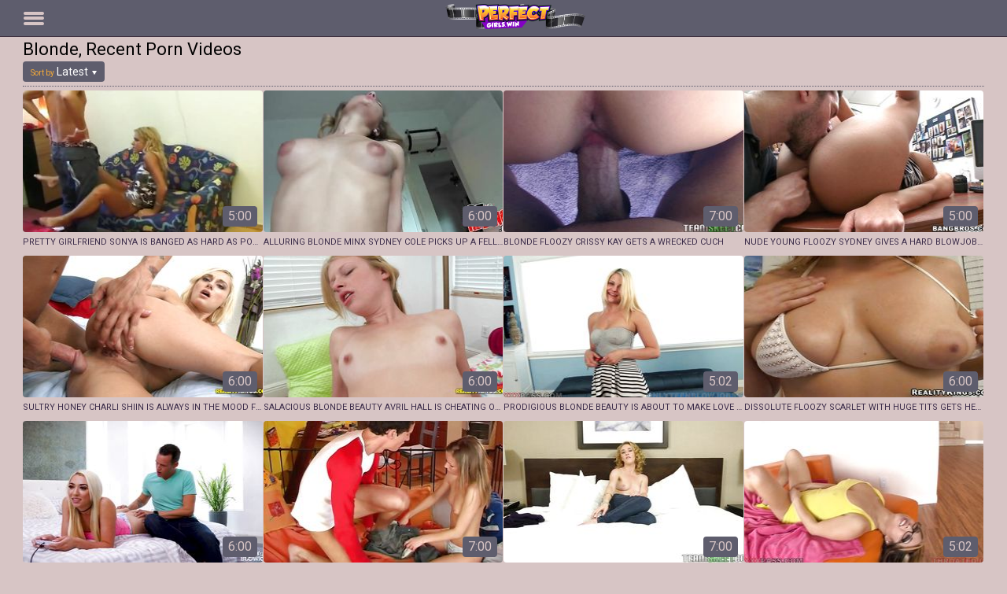

--- FILE ---
content_type: text/html; charset=UTF-8
request_url: https://www.perfectgirls.win/perfect-category/blonde/
body_size: 8007
content:
<!DOCTYPE html>
<html lang="en">
<head>
	<title>Blonde perfect porn video</title>
	<meta http-equiv="Content-Type" content="text/html; charset=utf-8"/>
	<meta name="description" content="Free Blonde perfect porn video, sexy Blonde perfect girl mobile sex movies"/>
	<meta name="keywords" content="Blonde perfect porn video, Blonde perfect girl mobile"/>
	<meta name="generator" content="KVS CMS"/>
	<meta name="viewport" content="width=device-width, initial-scale=1">
<link rel="preload" href="/css/style.css" as="style" />
<link rel="preload" href="/css/custom.woff" as="font" />
<link rel="preload" href="/css/custom.eot" as="font" />
<link rel="preload" href="/css/custom.ttf" as="font" />
<link rel="preload" href="/css/custom.svg" as="image" />
<link rel="preload" href="/images/logo.png" as="image">
<link rel="preload" href="/images/disclaimer.png" as="image" />
<link rel="preload" href="/js/main.min.js" as="script" />
<link rel="preload" href="/js/lazyload.js" as="script" />
<link rel="preload" href="/js/app.js" as="script" />
<link rel="preload" href="/js/my.js" as="script" />
			<link href="/css/style.css?v=5.0" rel="stylesheet" type="text/css"/>
		<link href="/styles/jquery.fancybox-white.css?v=5.0" rel="stylesheet" type="text/css"/>
	
	<script>
		var pageContext = {
															loginUrl: 'https://www.perfectgirls.win/login-required/'
		};
if (typeof(Storage) !== 'undefined') {
sessionStorage.clear();
}

	</script>

			<link href="https://www.perfectgirls.win/rss/categories/blonde/" rel="alternate" type="application/rss+xml"/>
				<link href="https://www.perfectgirls.win/perfect-category/blonde/" rel="canonical"/>
	
			<meta name="referrer" content="origin">
<link rel="apple-touch-icon" sizes="76x76" href="/apple-touch-icon.png">
<link rel="icon" type="image/png" sizes="32x32" href="/favicon-32x32.png">
<link rel="icon" type="image/png" sizes="16x16" href="/favicon-16x16.png">
<link rel="manifest" href="/site.webmanifest">
<link rel="mask-icon" href="/safari-pinned-tab.svg" color="#5bbad5">
<meta name="msapplication-TileColor" content="#2b5797">
<meta name="theme-color" content="#ffffff">
</head>
<body>
    <div class="header">
      <div class="container">
        <div class="fs434s22hfg">
          <div class="logo">
            <a href="https://www.perfectgirls.win/">
              <img src="/images/logo.png" alt="Perfect Girls Porn Tube">
            </a>
          </div>
          <div class="q6565w344hfg">
            <ul class="menu">
				<li >
					<a href="https://www.perfectgirls.win/popular-girls/" id="item4">Most Viewed</a>
				</li>

				<li >
					<a href="https://www.perfectgirls.win/long-videos/" id="item4-1">Longest</a>
				</li>
				<li >
					<a href="https://www.perfectgirls.win/recent-porno/" id="item2">Latest</a>
				</li>
									<li >
						<a href="https://www.perfectgirls.win/perfect-category/" id="item6">Categories</a>
					</li>
																	<li><a href=""></a></li>
								            
            </ul>
    
            <form class="gd7567gt66" id="search_form" action="https://www.perfectgirls.win/search-girl/" method="get" data-url="https://www.perfectgirls.win/search-girl/%QUERY%/">
              <input type="text" name="q" class="y8678j77hfg" placeholder="Search" value="" />
              <button type="submit" class="i9769hgd8"></button>
            </form>
            </div>
          </div>
          <div class="axx5634w211"></div>
        </div>
      </div>

    <div class="content">
      <div class="container">	
<div class="content">
	<div class="main-content">
		
		<div class="main-container">
						<div id="list_videos_common_videos_list">
				
					<div class="aa546546xx">
		<h1 class="title">			Blonde, Recent porn videos		</h1>
		
																		<div class="sorting">
						
						<div class="xk431236cc"><span>Sort by</span> Latest</div>
						<ul class="sd8xc8vb434" id="list_videos_common_videos_list_sort_list">
																								<li>
										<a data-action="ajax" data-container-id="list_videos_common_videos_list_sort_list" data-block-id="list_videos_common_videos_list" data-parameters="sort_by:video_viewed">Popular</a>
									</li>
																																<li>
										<a data-action="ajax" data-container-id="list_videos_common_videos_list_sort_list" data-block-id="list_videos_common_videos_list" data-parameters="sort_by:duration">Longest</a>
									</li>
																																				</ul>
					</div>
				
										</div>


			 <ul class="z4234234zcd"  id="list_videos_common_videos_list_items">
				           <li class="thumb">
            <a href="https://www.perfectgirls.win/view-video-2146-pretty-girlfriend-sonya-is-banged-as-hard-as-possible/" target="_blank" title="Pretty girlfriend Sonya is banged as hard as possible" data-rt="1:2c8d63ec93028cf593fa06c9ab7db742:0:2146:1:cat29">
              <div class="img v3656vfvb">
                <img class="thumb_img lazy-load" src="[data-uri]" data-original="https://www.perfectgirls.win/contents/videos_screenshots/2000/2146/290x180/3.jpg" width="290" height="180" alt="Pretty girlfriend Sonya is banged as hard as possible" data-cnt="15"  />
	
                <span class="thumb-overlay-text">5:00</span>
              </div>
              <span class="gb42342nhg">Pretty girlfriend Sonya is banged as hard as possible</span>
            </a>
            <ul class="thumb-tags">
            </ul>
          </li>

					
				           <li class="thumb">
            <a href="https://www.perfectgirls.win/view-video-5288-alluring-blonde-minx-sydney-cole-picks-up-a-fellow-and-sucks-his-huge-cock/" target="_blank" title="Alluring blonde minx Sydney Cole picks up a fellow and sucks his huge cock" data-rt="2:2c8d63ec93028cf593fa06c9ab7db742:0:5288:1:cat29">
              <div class="img v3656vfvb">
                <img class="thumb_img lazy-load" src="[data-uri]" data-original="https://www.perfectgirls.win/contents/videos_screenshots/5000/5288/290x180/4.jpg" width="290" height="180" alt="Alluring blonde minx Sydney Cole picks up a fellow and sucks his huge cock" data-cnt="15"  />
	
                <span class="thumb-overlay-text">6:00</span>
              </div>
              <span class="gb42342nhg">Alluring blonde minx Sydney Cole picks up a fellow and sucks his huge cock</span>
            </a>
            <ul class="thumb-tags">
            </ul>
          </li>

					
				           <li class="thumb">
            <a href="https://www.perfectgirls.win/view-video-7790-blonde-floozy-crissy-kay-gets-a-wrecked-cuch/" target="_blank" title="Blonde floozy Crissy Kay gets a wrecked cuch" data-rt="3:2c8d63ec93028cf593fa06c9ab7db742:0:7790:1:cat29">
              <div class="img v3656vfvb">
                <img class="thumb_img lazy-load" src="[data-uri]" data-original="https://www.perfectgirls.win/contents/videos_screenshots/7000/7790/290x180/15.jpg" width="290" height="180" alt="Blonde floozy Crissy Kay gets a wrecked cuch" data-cnt="15"  />
	
                <span class="thumb-overlay-text">7:00</span>
              </div>
              <span class="gb42342nhg">Blonde floozy Crissy Kay gets a wrecked cuch</span>
            </a>
            <ul class="thumb-tags">
            </ul>
          </li>

					
				           <li class="thumb">
            <a href="https://www.perfectgirls.win/view-video-8937-nude-young-floozy-sydney-gives-a-hard-blowjob-to-her-experienced-mate/" target="_blank" title="Nude young floozy Sydney gives a hard blowjob to her experienced mate" data-rt="4:2c8d63ec93028cf593fa06c9ab7db742:0:8937:1:cat29">
              <div class="img v3656vfvb">
                <img class="thumb_img lazy-load" src="[data-uri]" data-original="https://www.perfectgirls.win/contents/videos_screenshots/8000/8937/290x180/5.jpg" width="290" height="180" alt="Nude young floozy Sydney gives a hard blowjob to her experienced mate" data-cnt="15"  />
	
                <span class="thumb-overlay-text">5:00</span>
              </div>
              <span class="gb42342nhg">Nude young floozy Sydney gives a hard blowjob to her experienced mate</span>
            </a>
            <ul class="thumb-tags">
            </ul>
          </li>

					
				           <li class="thumb">
            <a href="https://www.perfectgirls.win/view-video-2424-sultry-honey-charli-shiin-is-always-in-the-mood-for-a-quickie-with-pal/" target="_blank" title="Sultry honey Charli Shiin is always in the mood for a quickie with pal" data-rt="5:2c8d63ec93028cf593fa06c9ab7db742:0:2424:1:cat29">
              <div class="img v3656vfvb">
                <img class="thumb_img lazy-load" src="[data-uri]" data-original="https://www.perfectgirls.win/contents/videos_screenshots/2000/2424/290x180/7.jpg" width="290" height="180" alt="Sultry honey Charli Shiin is always in the mood for a quickie with pal" data-cnt="15"  />
	
                <span class="thumb-overlay-text">6:00</span>
              </div>
              <span class="gb42342nhg">Sultry honey Charli Shiin is always in the mood for a quickie with pal</span>
            </a>
            <ul class="thumb-tags">
            </ul>
          </li>

					
				           <li class="thumb">
            <a href="https://www.perfectgirls.win/view-video-2643-salacious-blonde-beauty-avril-hall-is-cheating-on-with-mate-just-because-he/" target="_blank" title="Salacious blonde beauty Avril Hall is cheating on with mate just because he started doing it first" data-rt="6:2c8d63ec93028cf593fa06c9ab7db742:0:2643:1:cat29">
              <div class="img v3656vfvb">
                <img class="thumb_img lazy-load" src="[data-uri]" data-original="https://www.perfectgirls.win/contents/videos_screenshots/2000/2643/290x180/15.jpg" width="290" height="180" alt="Salacious blonde beauty Avril Hall is cheating on with mate just because he started doing it first" data-cnt="15"  />
	
                <span class="thumb-overlay-text">6:00</span>
              </div>
              <span class="gb42342nhg">Salacious blonde beauty Avril Hall is cheating on with mate just because he started doing it first</span>
            </a>
            <ul class="thumb-tags">
            </ul>
          </li>

					
				           <li class="thumb">
            <a href="https://www.perfectgirls.win/view-video-360-prodigious-blonde-beauty-is-about-to-make-love-with-playmate/" target="_blank" title="Prodigious blonde beauty is about to make love with playmate" data-rt="7:2c8d63ec93028cf593fa06c9ab7db742:0:360:1:cat29">
              <div class="img v3656vfvb">
                <img class="thumb_img lazy-load" src="[data-uri]" data-original="https://www.perfectgirls.win/contents/videos_screenshots/0/360/290x180/7.jpg" width="290" height="180" alt="Prodigious blonde beauty is about to make love with playmate" data-cnt="15"  />
	
                <span class="thumb-overlay-text">5:02</span>
              </div>
              <span class="gb42342nhg">Prodigious blonde beauty is about to make love with playmate</span>
            </a>
            <ul class="thumb-tags">
            </ul>
          </li>

					
				           <li class="thumb">
            <a href="https://www.perfectgirls.win/view-video-3203-dissolute-floozy-scarlet-with-huge-tits-gets-her-nice-butt-groped-and/" target="_blank" title="Dissolute floozy Scarlet with huge tits gets her nice butt groped and squeezed" data-rt="8:2c8d63ec93028cf593fa06c9ab7db742:0:3203:1:cat29">
              <div class="img v3656vfvb">
                <img class="thumb_img lazy-load" src="[data-uri]" data-original="https://www.perfectgirls.win/contents/videos_screenshots/3000/3203/290x180/4.jpg" width="290" height="180" alt="Dissolute floozy Scarlet with huge tits gets her nice butt groped and squeezed" data-cnt="15"  />
	
                <span class="thumb-overlay-text">6:00</span>
              </div>
              <span class="gb42342nhg">Dissolute floozy Scarlet with huge tits gets her nice butt groped and squeezed</span>
            </a>
            <ul class="thumb-tags">
            </ul>
          </li>

					
				           <li class="thumb">
            <a href="https://www.perfectgirls.win/view-video-4390-dishy-teenager-jessica-jones-spreads-her-legs-wide-open-and-getting-fucked/" target="_blank" title="Dishy teenager Jessica Jones spreads her legs wide open and getting fucked very hard" data-rt="9:2c8d63ec93028cf593fa06c9ab7db742:0:4390:1:cat29">
              <div class="img v3656vfvb">
                <img class="thumb_img lazy-load" src="[data-uri]" data-original="https://www.perfectgirls.win/contents/videos_screenshots/4000/4390/290x180/2.jpg" width="290" height="180" alt="Dishy teenager Jessica Jones spreads her legs wide open and getting fucked very hard" data-cnt="15"  />
	
                <span class="thumb-overlay-text">6:00</span>
              </div>
              <span class="gb42342nhg">Dishy teenager Jessica Jones spreads her legs wide open and getting fucked very hard</span>
            </a>
            <ul class="thumb-tags">
            </ul>
          </li>

					
				           <li class="thumb">
            <a href="https://www.perfectgirls.win/view-video-7368-lustful-blonde-floosy-cindy-e-gets-impaled-by-a-hard-trouser-snake/" target="_blank" title="Lustful blonde floosy Cindy E gets impaled by a hard trouser snake" data-rt="10:2c8d63ec93028cf593fa06c9ab7db742:0:7368:1:cat29">
              <div class="img v3656vfvb">
                <img class="thumb_img lazy-load" src="[data-uri]" data-original="https://www.perfectgirls.win/contents/videos_screenshots/7000/7368/290x180/8.jpg" width="290" height="180" alt="Lustful blonde floosy Cindy E gets impaled by a hard trouser snake" data-cnt="15"  />
	
                <span class="thumb-overlay-text">7:00</span>
              </div>
              <span class="gb42342nhg">Lustful blonde floosy Cindy E gets impaled by a hard trouser snake</span>
            </a>
            <ul class="thumb-tags">
            </ul>
          </li>

					
				           <li class="thumb">
            <a href="https://www.perfectgirls.win/view-video-7112-sugary-teen-floosy-bonnie-grey-eagerly-goes-down-on-a-long-fang/" target="_blank" title="Sugary teen floosy Bonnie Grey eagerly goes down on a long fang" data-rt="11:2c8d63ec93028cf593fa06c9ab7db742:0:7112:1:cat29">
              <div class="img v3656vfvb">
                <img class="thumb_img lazy-load" src="[data-uri]" data-original="https://www.perfectgirls.win/contents/videos_screenshots/7000/7112/290x180/11.jpg" width="290" height="180" alt="Sugary teen floosy Bonnie Grey eagerly goes down on a long fang" data-cnt="15"  />
	
                <span class="thumb-overlay-text">7:00</span>
              </div>
              <span class="gb42342nhg">Sugary teen floosy Bonnie Grey eagerly goes down on a long fang</span>
            </a>
            <ul class="thumb-tags">
            </ul>
          </li>

					
				           <li class="thumb">
            <a href="https://www.perfectgirls.win/view-video-1350-angelic-nipponese-babe-gets-her-shaved-snatch-slammed-hard/" target="_blank" title="Angelic nipponese babe gets her shaved snatch slammed hard" data-rt="12:2c8d63ec93028cf593fa06c9ab7db742:0:1350:1:cat29">
              <div class="img v3656vfvb">
                <img class="thumb_img lazy-load" src="[data-uri]" data-original="https://www.perfectgirls.win/contents/videos_screenshots/1000/1350/290x180/1.jpg" width="290" height="180" alt="Angelic nipponese babe gets her shaved snatch slammed hard" data-cnt="15"  />
	
                <span class="thumb-overlay-text">5:02</span>
              </div>
              <span class="gb42342nhg">Angelic nipponese babe gets her shaved snatch slammed hard</span>
            </a>
            <ul class="thumb-tags">
            </ul>
          </li>

					
				           <li class="thumb">
            <a href="https://www.perfectgirls.win/view-video-2614-swingeing-blonde-girlie-mandy-rivers-got-banged-from-the-back-instead-of/" target="_blank" title="Swingeing blonde girlie Mandy Rivers got banged from the back instead of having a private lesson" data-rt="13:2c8d63ec93028cf593fa06c9ab7db742:0:2614:1:cat29">
              <div class="img v3656vfvb">
                <img class="thumb_img lazy-load" src="[data-uri]" data-original="https://www.perfectgirls.win/contents/videos_screenshots/2000/2614/290x180/2.jpg" width="290" height="180" alt="Swingeing blonde girlie Mandy Rivers got banged from the back instead of having a private lesson" data-cnt="15"  />
	
                <span class="thumb-overlay-text">6:00</span>
              </div>
              <span class="gb42342nhg">Swingeing blonde girlie Mandy Rivers got banged from the back instead of having a private lesson</span>
            </a>
            <ul class="thumb-tags">
            </ul>
          </li>

					
				           <li class="thumb">
            <a href="https://www.perfectgirls.win/view-video-4494-goluptious-chick-is-always-ready-for-some-very-incredible-pounding/" target="_blank" title="Goluptious chick is always ready for some very incredible pounding" data-rt="14:2c8d63ec93028cf593fa06c9ab7db742:0:4494:1:cat29">
              <div class="img v3656vfvb">
                <img class="thumb_img lazy-load" src="[data-uri]" data-original="https://www.perfectgirls.win/contents/videos_screenshots/4000/4494/290x180/11.jpg" width="290" height="180" alt="Goluptious chick is always ready for some very incredible pounding" data-cnt="15"  />
	
                <span class="thumb-overlay-text">6:00</span>
              </div>
              <span class="gb42342nhg">Goluptious chick is always ready for some very incredible pounding</span>
            </a>
            <ul class="thumb-tags">
            </ul>
          </li>

					
				           <li class="thumb">
            <a href="https://www.perfectgirls.win/view-video-7977-sweet-blonde-princess-alex-grey-got-fucked-after-she-took-off-her-clothes/" target="_blank" title="Sweet blonde princess Alex Grey got fucked after she took off her clothes until playmate cummed inside her" data-rt="15:2c8d63ec93028cf593fa06c9ab7db742:0:7977:1:cat29">
              <div class="img v3656vfvb">
                <img class="thumb_img lazy-load" src="[data-uri]" data-original="https://www.perfectgirls.win/contents/videos_screenshots/7000/7977/290x180/1.jpg" width="290" height="180" alt="Sweet blonde princess Alex Grey got fucked after she took off her clothes until playmate cummed inside her" data-cnt="15"  />
	
                <span class="thumb-overlay-text">7:00</span>
              </div>
              <span class="gb42342nhg">Sweet blonde princess Alex Grey got fucked after she took off her clothes until playmate cummed inside her</span>
            </a>
            <ul class="thumb-tags">
            </ul>
          </li>

					
				           <li class="thumb">
            <a href="https://www.perfectgirls.win/view-video-6983-horny-teen-erica-fontes-sucks-and-rides/" target="_blank" title="Horny teen Erica Fontes sucks and rides" data-rt="16:2c8d63ec93028cf593fa06c9ab7db742:0:6983:1:cat29">
              <div class="img v3656vfvb">
                <img class="thumb_img lazy-load" src="[data-uri]" data-original="https://www.perfectgirls.win/contents/videos_screenshots/6000/6983/290x180/11.jpg" width="290" height="180" alt="Horny teen Erica Fontes sucks and rides" data-cnt="15"  />
	
                <span class="thumb-overlay-text">7:00</span>
              </div>
              <span class="gb42342nhg">Horny teen Erica Fontes sucks and rides</span>
            </a>
            <ul class="thumb-tags">
            </ul>
          </li>

					
				           <li class="thumb">
            <a href="https://www.perfectgirls.win/view-video-7776-gorgeous-blonde-catherine-e-takes-packing-monster-in-her-delicious-copher/" target="_blank" title="Gorgeous blonde Catherine E takes packing monster in her delicious copher" data-rt="17:2c8d63ec93028cf593fa06c9ab7db742:0:7776:1:cat29">
              <div class="img v3656vfvb">
                <img class="thumb_img lazy-load" src="[data-uri]" data-original="https://www.perfectgirls.win/contents/videos_screenshots/7000/7776/290x180/15.jpg" width="290" height="180" alt="Gorgeous blonde Catherine E takes packing monster in her delicious copher" data-cnt="15"  />
	
                <span class="thumb-overlay-text">7:00</span>
              </div>
              <span class="gb42342nhg">Gorgeous blonde Catherine E takes packing monster in her delicious copher</span>
            </a>
            <ul class="thumb-tags">
            </ul>
          </li>

					
				           <li class="thumb">
            <a href="https://www.perfectgirls.win/view-video-5104-pungent-booty-latin-blonde-sweetie-jessie-rogers-is-gently-sucking-one-of/" target="_blank" title="Pungent booty latin blonde sweetie Jessie Rogers is gently sucking one of the biggest dinks she has ever seen in her life" data-rt="18:2c8d63ec93028cf593fa06c9ab7db742:0:5104:1:cat29">
              <div class="img v3656vfvb">
                <img class="thumb_img lazy-load" src="[data-uri]" data-original="https://www.perfectgirls.win/contents/videos_screenshots/5000/5104/290x180/1.jpg" width="290" height="180" alt="Pungent booty latin blonde sweetie Jessie Rogers is gently sucking one of the biggest dinks she has ever seen in her life" data-cnt="15"  />
	
                <span class="thumb-overlay-text">6:00</span>
              </div>
              <span class="gb42342nhg">Pungent booty latin blonde sweetie Jessie Rogers is gently sucking one of the biggest dinks she has ever seen in her life</span>
            </a>
            <ul class="thumb-tags">
            </ul>
          </li>

					
				           <li class="thumb">
            <a href="https://www.perfectgirls.win/view-video-4358-stupefying-teen-heather-starlet-spreads-her-inked-legs-wide-while-being/" target="_blank" title="Stupefying teen Heather Starlet spreads her inked legs wide while being plowed" data-rt="19:2c8d63ec93028cf593fa06c9ab7db742:0:4358:1:cat29">
              <div class="img v3656vfvb">
                <img class="thumb_img lazy-load" src="[data-uri]" data-original="https://www.perfectgirls.win/contents/videos_screenshots/4000/4358/290x180/5.jpg" width="290" height="180" alt="Stupefying teen Heather Starlet spreads her inked legs wide while being plowed" data-cnt="15"  />
	
                <span class="thumb-overlay-text">6:00</span>
              </div>
              <span class="gb42342nhg">Stupefying teen Heather Starlet spreads her inked legs wide while being plowed</span>
            </a>
            <ul class="thumb-tags">
            </ul>
          </li>

					
				           <li class="thumb">
            <a href="https://www.perfectgirls.win/view-video-865-rod-pleasuring-action-by-dirty-young-chick-marina/" target="_blank" title="Rod pleasuring action by dirty young chick Marina" data-rt="20:2c8d63ec93028cf593fa06c9ab7db742:0:865:1:cat29">
              <div class="img v3656vfvb">
                <img class="thumb_img lazy-load" src="[data-uri]" data-original="https://www.perfectgirls.win/contents/videos_screenshots/0/865/290x180/3.jpg" width="290" height="180" alt="Rod pleasuring action by dirty young chick Marina" data-cnt="15"  />
	
                <span class="thumb-overlay-text">5:00</span>
              </div>
              <span class="gb42342nhg">Rod pleasuring action by dirty young chick Marina</span>
            </a>
            <ul class="thumb-tags">
            </ul>
          </li>

					
				           <li class="thumb">
            <a href="https://www.perfectgirls.win/view-video-4585-breathtaking-teen-sweetheart-cristi-ann-decided-to-be-like-a-pro-because-she/" target="_blank" title="Breathtaking teen sweetheart Cristi Ann decided to be like a pro because she likes sex" data-rt="21:2c8d63ec93028cf593fa06c9ab7db742:0:4585:1:cat29">
              <div class="img v3656vfvb">
                <img class="thumb_img lazy-load" src="[data-uri]" data-original="https://www.perfectgirls.win/contents/videos_screenshots/4000/4585/290x180/9.jpg" width="290" height="180" alt="Breathtaking teen sweetheart Cristi Ann decided to be like a pro because she likes sex" data-cnt="15"  />
	
                <span class="thumb-overlay-text">6:00</span>
              </div>
              <span class="gb42342nhg">Breathtaking teen sweetheart Cristi Ann decided to be like a pro because she likes sex</span>
            </a>
            <ul class="thumb-tags">
            </ul>
          </li>

					
				           <li class="thumb">
            <a href="https://www.perfectgirls.win/view-video-5591-alluring-chick-is-gently-sucking-her-male-s-schlong-and-spreading-her-legs/" target="_blank" title="Alluring chick is gently sucking her male's schlong and spreading her legs wide for him" data-rt="22:2c8d63ec93028cf593fa06c9ab7db742:0:5591:1:cat29">
              <div class="img v3656vfvb">
                <img class="thumb_img lazy-load" src="[data-uri]" data-original="https://www.perfectgirls.win/contents/videos_screenshots/5000/5591/290x180/6.jpg" width="290" height="180" alt="Alluring chick is gently sucking her male's schlong and spreading her legs wide for him" data-cnt="15"  />
	
                <span class="thumb-overlay-text">7:00</span>
              </div>
              <span class="gb42342nhg">Alluring chick is gently sucking her male's schlong and spreading her legs wide for him</span>
            </a>
            <ul class="thumb-tags">
            </ul>
          </li>

					
				           <li class="thumb">
            <a href="https://www.perfectgirls.win/view-video-1318-goluptious-barely-legal-lady-is-roughly-manhandled-by-a-strong-boyfriend/" target="_blank" title="Goluptious barely legal lady is roughly manhandled by a strong boyfriend" data-rt="23:2c8d63ec93028cf593fa06c9ab7db742:0:1318:1:cat29">
              <div class="img v3656vfvb">
                <img class="thumb_img lazy-load" src="[data-uri]" data-original="https://www.perfectgirls.win/contents/videos_screenshots/1000/1318/290x180/9.jpg" width="290" height="180" alt="Goluptious barely legal lady is roughly manhandled by a strong boyfriend" data-cnt="15"  />
	
                <span class="thumb-overlay-text">5:00</span>
              </div>
              <span class="gb42342nhg">Goluptious barely legal lady is roughly manhandled by a strong boyfriend</span>
            </a>
            <ul class="thumb-tags">
            </ul>
          </li>

					
				           <li class="thumb">
            <a href="https://www.perfectgirls.win/view-video-4829-sexy-chavon-taylor-with-impressive-tits-and-a-bf-who-is-not-her-husband-are/" target="_blank" title="Sexy Chavon Taylor with impressive tits and a bf who is not her husband are having sex all day" data-rt="24:2c8d63ec93028cf593fa06c9ab7db742:0:4829:1:cat29">
              <div class="img v3656vfvb">
                <img class="thumb_img lazy-load" src="[data-uri]" data-original="https://www.perfectgirls.win/contents/videos_screenshots/4000/4829/290x180/5.jpg" width="290" height="180" alt="Sexy Chavon Taylor with impressive tits and a bf who is not her husband are having sex all day" data-cnt="15"  />
	
                <span class="thumb-overlay-text">6:00</span>
              </div>
              <span class="gb42342nhg">Sexy Chavon Taylor with impressive tits and a bf who is not her husband are having sex all day</span>
            </a>
            <ul class="thumb-tags">
            </ul>
          </li>

					
				           <li class="thumb">
            <a href="https://www.perfectgirls.win/view-video-6469-appealing-darling-tracey-sweet-is-having-sex-with-her-lover/" target="_blank" title="Appealing darling Tracey Sweet is having sex with her lover" data-rt="25:2c8d63ec93028cf593fa06c9ab7db742:0:6469:1:cat29">
              <div class="img v3656vfvb">
                <img class="thumb_img lazy-load" src="[data-uri]" data-original="https://www.perfectgirls.win/contents/videos_screenshots/6000/6469/290x180/1.jpg" width="290" height="180" alt="Appealing darling Tracey Sweet is having sex with her lover" data-cnt="15"  />
	
                <span class="thumb-overlay-text">7:00</span>
              </div>
              <span class="gb42342nhg">Appealing darling Tracey Sweet is having sex with her lover</span>
            </a>
            <ul class="thumb-tags">
            </ul>
          </li>

					
				           <li class="thumb">
            <a href="https://www.perfectgirls.win/view-video-5023-topnotch-blonde-girlfriend-anastasia-knows-how-to-please-him/" target="_blank" title="Topnotch blonde girlfriend Anastasia knows how to please him" data-rt="26:2c8d63ec93028cf593fa06c9ab7db742:0:5023:1:cat29">
              <div class="img v3656vfvb">
                <img class="thumb_img lazy-load" src="[data-uri]" data-original="https://www.perfectgirls.win/contents/videos_screenshots/5000/5023/290x180/1.jpg" width="290" height="180" alt="Topnotch blonde girlfriend Anastasia knows how to please him" data-cnt="15"  />
	
                <span class="thumb-overlay-text">6:00</span>
              </div>
              <span class="gb42342nhg">Topnotch blonde girlfriend Anastasia knows how to please him</span>
            </a>
            <ul class="thumb-tags">
            </ul>
          </li>

					
				           <li class="thumb">
            <a href="https://www.perfectgirls.win/view-video-3607-engaging-blonde-giselle-palmer-strips-so-the-male-can-grope-her-butt/" target="_blank" title="Engaging blonde Giselle Palmer strips so the male can grope her butt" data-rt="27:2c8d63ec93028cf593fa06c9ab7db742:0:3607:1:cat29">
              <div class="img v3656vfvb">
                <img class="thumb_img lazy-load" src="[data-uri]" data-original="https://www.perfectgirls.win/contents/videos_screenshots/3000/3607/290x180/6.jpg" width="290" height="180" alt="Engaging blonde Giselle Palmer strips so the male can grope her butt" data-cnt="15"  />
	
                <span class="thumb-overlay-text">6:00</span>
              </div>
              <span class="gb42342nhg">Engaging blonde Giselle Palmer strips so the male can grope her butt</span>
            </a>
            <ul class="thumb-tags">
            </ul>
          </li>

					
				           <li class="thumb">
            <a href="https://www.perfectgirls.win/view-video-1476-blonde-ella-marie-with-juice-cunt-is-always-ready-for-some-ramming/" target="_blank" title="Blonde Ella Marie with juice cunt is always ready for some ramming" data-rt="28:2c8d63ec93028cf593fa06c9ab7db742:0:1476:1:cat29">
              <div class="img v3656vfvb">
                <img class="thumb_img lazy-load" src="[data-uri]" data-original="https://www.perfectgirls.win/contents/videos_screenshots/1000/1476/290x180/2.jpg" width="290" height="180" alt="Blonde Ella Marie with juice cunt is always ready for some ramming" data-cnt="15"  />
	
                <span class="thumb-overlay-text">5:00</span>
              </div>
              <span class="gb42342nhg">Blonde Ella Marie with juice cunt is always ready for some ramming</span>
            </a>
            <ul class="thumb-tags">
            </ul>
          </li>

					
				           <li class="thumb">
            <a href="https://www.perfectgirls.win/view-video-8931-teen-sweetheart-is-a-sensational-that-loves-having-casual-sex/" target="_blank" title="Teen sweetheart is a sensational that loves having casual sex" data-rt="29:2c8d63ec93028cf593fa06c9ab7db742:0:8931:1:cat29">
              <div class="img v3656vfvb">
                <img class="thumb_img lazy-load" src="[data-uri]" data-original="https://www.perfectgirls.win/contents/videos_screenshots/8000/8931/290x180/6.jpg" width="290" height="180" alt="Teen sweetheart is a sensational that loves having casual sex" data-cnt="15"  />
	
                <span class="thumb-overlay-text">5:00</span>
              </div>
              <span class="gb42342nhg">Teen sweetheart is a sensational that loves having casual sex</span>
            </a>
            <ul class="thumb-tags">
            </ul>
          </li>

					
				           <li class="thumb">
            <a href="https://www.perfectgirls.win/view-video-3235-seductive-blonde-piper-perri-takes-a-rough-plowing-from-behind/" target="_blank" title="Seductive blonde Piper Perri takes a rough plowing from behind" data-rt="30:2c8d63ec93028cf593fa06c9ab7db742:0:3235:1:cat29">
              <div class="img v3656vfvb">
                <img class="thumb_img lazy-load" src="[data-uri]" data-original="https://www.perfectgirls.win/contents/videos_screenshots/3000/3235/290x180/2.jpg" width="290" height="180" alt="Seductive blonde Piper Perri takes a rough plowing from behind" data-cnt="15"  />
	
                <span class="thumb-overlay-text">6:00</span>
              </div>
              <span class="gb42342nhg">Seductive blonde Piper Perri takes a rough plowing from behind</span>
            </a>
            <ul class="thumb-tags">
            </ul>
          </li>

					
				           <li class="thumb">
            <a href="https://www.perfectgirls.win/view-video-7512-glorious-young-brunette-jenna-ashley-likes-to-suck-his-hard-dinky/" target="_blank" title="Glorious young brunette Jenna Ashley likes to suck his hard dinky" data-rt="31:2c8d63ec93028cf593fa06c9ab7db742:0:7512:1:cat29">
              <div class="img v3656vfvb">
                <img class="thumb_img lazy-load" src="[data-uri]" data-original="https://www.perfectgirls.win/contents/videos_screenshots/7000/7512/290x180/6.jpg" width="290" height="180" alt="Glorious young brunette Jenna Ashley likes to suck his hard dinky" data-cnt="15"  />
	
                <span class="thumb-overlay-text">7:00</span>
              </div>
              <span class="gb42342nhg">Glorious young brunette Jenna Ashley likes to suck his hard dinky</span>
            </a>
            <ul class="thumb-tags">
            </ul>
          </li>

					
				           <li class="thumb">
            <a href="https://www.perfectgirls.win/view-video-3877-prurient-cali-carter-gets-her-narrow-beaver-split-up-and-banged-roughly/" target="_blank" title="Prurient Cali Carter gets her narrow beaver split up and banged roughly" data-rt="32:2c8d63ec93028cf593fa06c9ab7db742:0:3877:1:cat29">
              <div class="img v3656vfvb">
                <img class="thumb_img lazy-load" src="[data-uri]" data-original="https://www.perfectgirls.win/contents/videos_screenshots/3000/3877/290x180/14.jpg" width="290" height="180" alt="Prurient Cali Carter gets her narrow beaver split up and banged roughly" data-cnt="15"  />
	
                <span class="thumb-overlay-text">6:00</span>
              </div>
              <span class="gb42342nhg">Prurient Cali Carter gets her narrow beaver split up and banged roughly</span>
            </a>
            <ul class="thumb-tags">
            </ul>
          </li>

					
				           <li class="thumb">
            <a href="https://www.perfectgirls.win/view-video-1850-gorgeous-blonde-floosy-rita-likes-to-have-casual-sex/" target="_blank" title="Gorgeous blonde floosy Rita likes to have casual sex" data-rt="33:2c8d63ec93028cf593fa06c9ab7db742:0:1850:1:cat29">
              <div class="img v3656vfvb">
                <img class="thumb_img lazy-load" src="[data-uri]" data-original="https://www.perfectgirls.win/contents/videos_screenshots/1000/1850/290x180/12.jpg" width="290" height="180" alt="Gorgeous blonde floosy Rita likes to have casual sex" data-cnt="15"  />
	
                <span class="thumb-overlay-text">5:00</span>
              </div>
              <span class="gb42342nhg">Gorgeous blonde floosy Rita likes to have casual sex</span>
            </a>
            <ul class="thumb-tags">
            </ul>
          </li>

					
				           <li class="thumb">
            <a href="https://www.perfectgirls.win/view-video-8778-slender-young-cirenia-gets-pummelled-like-a-filthy-whore/" target="_blank" title="Slender young Cirenia gets pummelled like a filthy whore" data-rt="34:2c8d63ec93028cf593fa06c9ab7db742:0:8778:1:cat29">
              <div class="img v3656vfvb">
                <img class="thumb_img lazy-load" src="[data-uri]" data-original="https://www.perfectgirls.win/contents/videos_screenshots/8000/8778/290x180/15.jpg" width="290" height="180" alt="Slender young Cirenia gets pummelled like a filthy whore" data-cnt="15"  />
	
                <span class="thumb-overlay-text">5:00</span>
              </div>
              <span class="gb42342nhg">Slender young Cirenia gets pummelled like a filthy whore</span>
            </a>
            <ul class="thumb-tags">
            </ul>
          </li>

					
				           <li class="thumb">
            <a href="https://www.perfectgirls.win/view-video-6546-stupefying-barely-legal-kelsi-monroe-is-who-likes-to-give-a-blowjob-to/" target="_blank" title="Stupefying barely legal Kelsi Monroe is who likes to give a blowjob to boyfriend" data-rt="35:2c8d63ec93028cf593fa06c9ab7db742:0:6546:1:cat29">
              <div class="img v3656vfvb">
                <img class="thumb_img lazy-load" src="[data-uri]" data-original="https://www.perfectgirls.win/contents/videos_screenshots/6000/6546/290x180/11.jpg" width="290" height="180" alt="Stupefying barely legal Kelsi Monroe is who likes to give a blowjob to boyfriend" data-cnt="15"  />
	
                <span class="thumb-overlay-text">7:00</span>
              </div>
              <span class="gb42342nhg">Stupefying barely legal Kelsi Monroe is who likes to give a blowjob to boyfriend</span>
            </a>
            <ul class="thumb-tags">
            </ul>
          </li>

					
				           <li class="thumb">
            <a href="https://www.perfectgirls.win/view-video-7877-playful-blonde-louise-j-sucks-and-rides-lever/" target="_blank" title="Playful blonde Louise J sucks and rides lever" data-rt="36:2c8d63ec93028cf593fa06c9ab7db742:0:7877:1:cat29">
              <div class="img v3656vfvb">
                <img class="thumb_img lazy-load" src="[data-uri]" data-original="https://www.perfectgirls.win/contents/videos_screenshots/7000/7877/290x180/1.jpg" width="290" height="180" alt="Playful blonde Louise J sucks and rides lever" data-cnt="15"  />
	
                <span class="thumb-overlay-text">7:00</span>
              </div>
              <span class="gb42342nhg">Playful blonde Louise J sucks and rides lever</span>
            </a>
            <ul class="thumb-tags">
            </ul>
          </li>

					
				           <li class="thumb">
            <a href="https://www.perfectgirls.win/view-video-4099-charming-blonde-girlfriend-ariel-exposes-body-and-stands-doggy-style-to-be/" target="_blank" title="Charming blonde girlfriend Ariel exposes body and stands doggy style to be nailed hard" data-rt="37:2c8d63ec93028cf593fa06c9ab7db742:0:4099:1:cat29">
              <div class="img v3656vfvb">
                <img class="thumb_img lazy-load" src="[data-uri]" data-original="https://www.perfectgirls.win/contents/videos_screenshots/4000/4099/290x180/8.jpg" width="290" height="180" alt="Charming blonde girlfriend Ariel exposes body and stands doggy style to be nailed hard" data-cnt="15"  />
	
                <span class="thumb-overlay-text">6:00</span>
              </div>
              <span class="gb42342nhg">Charming blonde girlfriend Ariel exposes body and stands doggy style to be nailed hard</span>
            </a>
            <ul class="thumb-tags">
            </ul>
          </li>

					
				           <li class="thumb">
            <a href="https://www.perfectgirls.win/view-video-7377-kinky-blonde-woman-nikki-stone-is-fucking-guy-she-just-met-and-enjoying-it/" target="_blank" title="Kinky blonde woman Nikki Stone is fucking guy she just met and enjoying it" data-rt="38:2c8d63ec93028cf593fa06c9ab7db742:0:7377:1:cat29">
              <div class="img v3656vfvb">
                <img class="thumb_img lazy-load" src="[data-uri]" data-original="https://www.perfectgirls.win/contents/videos_screenshots/7000/7377/290x180/8.jpg" width="290" height="180" alt="Kinky blonde woman Nikki Stone is fucking guy she just met and enjoying it" data-cnt="15"  />
	
                <span class="thumb-overlay-text">7:00</span>
              </div>
              <span class="gb42342nhg">Kinky blonde woman Nikki Stone is fucking guy she just met and enjoying it</span>
            </a>
            <ul class="thumb-tags">
            </ul>
          </li>

					
				           <li class="thumb">
            <a href="https://www.perfectgirls.win/view-video-3238-raunchy-girlie-londyn-is-gently-sucking-guy-s-shlong-like-a-real-whore/" target="_blank" title="Raunchy girlie Londyn is gently sucking guy's shlong like a real whore" data-rt="39:2c8d63ec93028cf593fa06c9ab7db742:0:3238:1:cat29">
              <div class="img v3656vfvb">
                <img class="thumb_img lazy-load" src="[data-uri]" data-original="https://www.perfectgirls.win/contents/videos_screenshots/3000/3238/290x180/2.jpg" width="290" height="180" alt="Raunchy girlie Londyn is gently sucking guy's shlong like a real whore" data-cnt="15"  />
	
                <span class="thumb-overlay-text">6:00</span>
              </div>
              <span class="gb42342nhg">Raunchy girlie Londyn is gently sucking guy's shlong like a real whore</span>
            </a>
            <ul class="thumb-tags">
            </ul>
          </li>

					
				           <li class="thumb">
            <a href="https://www.perfectgirls.win/view-video-5697-lewd-blonde-beauty-endures-unforgettable-fuck/" target="_blank" title="Lewd blonde beauty endures unforgettable fuck" data-rt="40:2c8d63ec93028cf593fa06c9ab7db742:0:5697:1:cat29">
              <div class="img v3656vfvb">
                <img class="thumb_img lazy-load" src="[data-uri]" data-original="https://www.perfectgirls.win/contents/videos_screenshots/5000/5697/290x180/2.jpg" width="290" height="180" alt="Lewd blonde beauty endures unforgettable fuck" data-cnt="15"  />
	
                <span class="thumb-overlay-text">7:00</span>
              </div>
              <span class="gb42342nhg">Lewd blonde beauty endures unforgettable fuck</span>
            </a>
            <ul class="thumb-tags">
            </ul>
          </li>

					
				           <li class="thumb">
            <a href="https://www.perfectgirls.win/view-video-1146-magnificent-kitty-karoll-gets-pounded-by-perverted-fellow/" target="_blank" title="Magnificent kitty Karoll gets pounded by perverted fellow" data-rt="41:2c8d63ec93028cf593fa06c9ab7db742:0:1146:1:cat29">
              <div class="img v3656vfvb">
                <img class="thumb_img lazy-load" src="[data-uri]" data-original="https://www.perfectgirls.win/contents/videos_screenshots/1000/1146/290x180/10.jpg" width="290" height="180" alt="Magnificent kitty Karoll gets pounded by perverted fellow" data-cnt="15"  />
	
                <span class="thumb-overlay-text">5:02</span>
              </div>
              <span class="gb42342nhg">Magnificent kitty Karoll gets pounded by perverted fellow</span>
            </a>
            <ul class="thumb-tags">
            </ul>
          </li>

					
				           <li class="thumb">
            <a href="https://www.perfectgirls.win/view-video-5307-amazing-blonde-floosy-is-having-steamy-sex-with-mate/" target="_blank" title="Amazing blonde floosy is having steamy sex with mate" data-rt="42:2c8d63ec93028cf593fa06c9ab7db742:0:5307:1:cat29">
              <div class="img v3656vfvb">
                <img class="thumb_img lazy-load" src="[data-uri]" data-original="https://www.perfectgirls.win/contents/videos_screenshots/5000/5307/290x180/12.jpg" width="290" height="180" alt="Amazing blonde floosy is having steamy sex with mate" data-cnt="15"  />
	
                <span class="thumb-overlay-text">6:00</span>
              </div>
              <span class="gb42342nhg">Amazing blonde floosy is having steamy sex with mate</span>
            </a>
            <ul class="thumb-tags">
            </ul>
          </li>

					
				           <li class="thumb">
            <a href="https://www.perfectgirls.win/view-video-7968-magical-deborah-prat-has-some-casual-sex-with-a-perverted-stud/" target="_blank" title="Magical Deborah Prat has some casual sex with a perverted stud" data-rt="43:2c8d63ec93028cf593fa06c9ab7db742:0:7968:1:cat29">
              <div class="img v3656vfvb">
                <img class="thumb_img lazy-load" src="[data-uri]" data-original="https://www.perfectgirls.win/contents/videos_screenshots/7000/7968/290x180/1.jpg" width="290" height="180" alt="Magical Deborah Prat has some casual sex with a perverted stud" data-cnt="15"  />
	
                <span class="thumb-overlay-text">7:00</span>
              </div>
              <span class="gb42342nhg">Magical Deborah Prat has some casual sex with a perverted stud</span>
            </a>
            <ul class="thumb-tags">
            </ul>
          </li>

					
				           <li class="thumb">
            <a href="https://www.perfectgirls.win/view-video-4006-sinful-rain-summers-with-big-tits-wraps-her-massive-hooters-around-a-large/" target="_blank" title="Sinful Rain Summers with big tits wraps her massive hooters around a large beef bayonet" data-rt="44:2c8d63ec93028cf593fa06c9ab7db742:0:4006:1:cat29">
              <div class="img v3656vfvb">
                <img class="thumb_img lazy-load" src="[data-uri]" data-original="https://www.perfectgirls.win/contents/videos_screenshots/4000/4006/290x180/1.jpg" width="290" height="180" alt="Sinful Rain Summers with big tits wraps her massive hooters around a large beef bayonet" data-cnt="15"  />
	
                <span class="thumb-overlay-text">6:00</span>
              </div>
              <span class="gb42342nhg">Sinful Rain Summers with big tits wraps her massive hooters around a large beef bayonet</span>
            </a>
            <ul class="thumb-tags">
            </ul>
          </li>

					
				           <li class="thumb">
            <a href="https://www.perfectgirls.win/view-video-8943-sultry-blonde-darling-liona-levi-got-fucked-for-free-but-she-charged-for-a/" target="_blank" title="Sultry blonde darling Liona Levi got fucked for free but she charged for a cumshot just a bit" data-rt="45:2c8d63ec93028cf593fa06c9ab7db742:0:8943:1:cat29">
              <div class="img v3656vfvb">
                <img class="thumb_img lazy-load" src="[data-uri]" data-original="https://www.perfectgirls.win/contents/videos_screenshots/8000/8943/290x180/8.jpg" width="290" height="180" alt="Sultry blonde darling Liona Levi got fucked for free but she charged for a cumshot just a bit" data-cnt="15"  />
	
                <span class="thumb-overlay-text">5:00</span>
              </div>
              <span class="gb42342nhg">Sultry blonde darling Liona Levi got fucked for free but she charged for a cumshot just a bit</span>
            </a>
            <ul class="thumb-tags">
            </ul>
          </li>

					
				           <li class="thumb">
            <a href="https://www.perfectgirls.win/view-video-7654-staggering-keisha-grey-is-always-ready-for-some-hot-ramming/" target="_blank" title="Staggering Keisha Grey is always ready for some hot ramming" data-rt="46:2c8d63ec93028cf593fa06c9ab7db742:0:7654:1:cat29">
              <div class="img v3656vfvb">
                <img class="thumb_img lazy-load" src="[data-uri]" data-original="https://www.perfectgirls.win/contents/videos_screenshots/7000/7654/290x180/13.jpg" width="290" height="180" alt="Staggering Keisha Grey is always ready for some hot ramming" data-cnt="15"  />
	
                <span class="thumb-overlay-text">7:00</span>
              </div>
              <span class="gb42342nhg">Staggering Keisha Grey is always ready for some hot ramming</span>
            </a>
            <ul class="thumb-tags">
            </ul>
          </li>

					
				           <li class="thumb">
            <a href="https://www.perfectgirls.win/view-video-467-exquisite-woman-drools-while-swallowing-a-meat-bazooka/" target="_blank" title="Exquisite woman drools while swallowing a meat bazooka" data-rt="47:2c8d63ec93028cf593fa06c9ab7db742:0:467:1:cat29">
              <div class="img v3656vfvb">
                <img class="thumb_img lazy-load" src="[data-uri]" data-original="https://www.perfectgirls.win/contents/videos_screenshots/0/467/290x180/2.jpg" width="290" height="180" alt="Exquisite woman drools while swallowing a meat bazooka" data-cnt="15"  />
	
                <span class="thumb-overlay-text">5:00</span>
              </div>
              <span class="gb42342nhg">Exquisite woman drools while swallowing a meat bazooka</span>
            </a>
            <ul class="thumb-tags">
            </ul>
          </li>

					
				           <li class="thumb">
            <a href="https://www.perfectgirls.win/view-video-3963-goluptious-viktoria-moans-loudly-while-being-roughly-plowed-from-behind/" target="_blank" title="Goluptious Viktoria moans loudly while being roughly plowed from behind" data-rt="48:2c8d63ec93028cf593fa06c9ab7db742:0:3963:1:cat29">
              <div class="img v3656vfvb">
                <img class="thumb_img lazy-load" src="[data-uri]" data-original="https://www.perfectgirls.win/contents/videos_screenshots/3000/3963/290x180/5.jpg" width="290" height="180" alt="Goluptious Viktoria moans loudly while being roughly plowed from behind" data-cnt="15"  />
	
                <span class="thumb-overlay-text">6:00</span>
              </div>
              <span class="gb42342nhg">Goluptious Viktoria moans loudly while being roughly plowed from behind</span>
            </a>
            <ul class="thumb-tags">
            </ul>
          </li>

					
				           <li class="thumb">
            <a href="https://www.perfectgirls.win/view-video-5406-divine-cutie-jeanie-marie-rides-hung-fuckmate-and-gets-creamed/" target="_blank" title="Divine cutie Jeanie Marie rides hung fuckmate and gets creamed" data-rt="49:2c8d63ec93028cf593fa06c9ab7db742:0:5406:1:cat29">
              <div class="img v3656vfvb">
                <img class="thumb_img lazy-load" src="[data-uri]" data-original="https://www.perfectgirls.win/contents/videos_screenshots/5000/5406/290x180/15.jpg" width="290" height="180" alt="Divine cutie Jeanie Marie rides hung fuckmate and gets creamed" data-cnt="15"  />
	
                <span class="thumb-overlay-text">7:00</span>
              </div>
              <span class="gb42342nhg">Divine cutie Jeanie Marie rides hung fuckmate and gets creamed</span>
            </a>
            <ul class="thumb-tags">
            </ul>
          </li>

					
				           <li class="thumb">
            <a href="https://www.perfectgirls.win/view-video-2067-mischievous-blonde-dixie-belle-receives-a-screaming-doggy-style-action/" target="_blank" title="Mischievous blonde Dixie Belle receives a screaming doggy style action" data-rt="50:2c8d63ec93028cf593fa06c9ab7db742:0:2067:1:cat29">
              <div class="img v3656vfvb">
                <img class="thumb_img lazy-load" src="[data-uri]" data-original="https://www.perfectgirls.win/contents/videos_screenshots/2000/2067/290x180/14.jpg" width="290" height="180" alt="Mischievous blonde Dixie Belle receives a screaming doggy style action" data-cnt="15"  />
	
                <span class="thumb-overlay-text">5:00</span>
              </div>
              <span class="gb42342nhg">Mischievous blonde Dixie Belle receives a screaming doggy style action</span>
            </a>
            <ul class="thumb-tags">
            </ul>
          </li>

					
				           <li class="thumb">
            <a href="https://www.perfectgirls.win/view-video-5356-dazzling-blonde-maid-lissy-takes-a-hard-meat-rocket-from-behind/" target="_blank" title="Dazzling blonde maid Lissy takes a hard meat rocket from behind" data-rt="51:2c8d63ec93028cf593fa06c9ab7db742:0:5356:1:cat29">
              <div class="img v3656vfvb">
                <img class="thumb_img lazy-load" src="[data-uri]" data-original="https://www.perfectgirls.win/contents/videos_screenshots/5000/5356/290x180/5.jpg" width="290" height="180" alt="Dazzling blonde maid Lissy takes a hard meat rocket from behind" data-cnt="15"  />
	
                <span class="thumb-overlay-text">7:00</span>
              </div>
              <span class="gb42342nhg">Dazzling blonde maid Lissy takes a hard meat rocket from behind</span>
            </a>
            <ul class="thumb-tags">
            </ul>
          </li>

					
				           <li class="thumb">
            <a href="https://www.perfectgirls.win/view-video-3448-mischievous-blonde-minx-riley-swallows-a-dong/" target="_blank" title="Mischievous blonde minx Riley swallows a dong" data-rt="52:2c8d63ec93028cf593fa06c9ab7db742:0:3448:1:cat29">
              <div class="img v3656vfvb">
                <img class="thumb_img lazy-load" src="[data-uri]" data-original="https://www.perfectgirls.win/contents/videos_screenshots/3000/3448/290x180/2.jpg" width="290" height="180" alt="Mischievous blonde minx Riley swallows a dong" data-cnt="15"  />
	
                <span class="thumb-overlay-text">6:00</span>
              </div>
              <span class="gb42342nhg">Mischievous blonde minx Riley swallows a dong</span>
            </a>
            <ul class="thumb-tags">
            </ul>
          </li>

					
				           <li class="thumb">
            <a href="https://www.perfectgirls.win/view-video-5178-horny-blonde-maiden-is-having-casual-sex-with-a-stud-and-enjoying-it-a-lot/" target="_blank" title="Horny blonde maiden is having casual sex with a stud and enjoying it a lot" data-rt="53:2c8d63ec93028cf593fa06c9ab7db742:0:5178:1:cat29">
              <div class="img v3656vfvb">
                <img class="thumb_img lazy-load" src="[data-uri]" data-original="https://www.perfectgirls.win/contents/videos_screenshots/5000/5178/290x180/5.jpg" width="290" height="180" alt="Horny blonde maiden is having casual sex with a stud and enjoying it a lot" data-cnt="15"  />
	
                <span class="thumb-overlay-text">6:00</span>
              </div>
              <span class="gb42342nhg">Horny blonde maiden is having casual sex with a stud and enjoying it a lot</span>
            </a>
            <ul class="thumb-tags">
            </ul>
          </li>

					
				           <li class="thumb">
            <a href="https://www.perfectgirls.win/view-video-1998-fucking-her-engaging-first-timer-lilly-banks-s-vag-like-there-s-no-tomorrow/" target="_blank" title="Fucking her engaging first timer Lilly Banks's vag like there's no tomorrow" data-rt="54:2c8d63ec93028cf593fa06c9ab7db742:0:1998:1:cat29">
              <div class="img v3656vfvb">
                <img class="thumb_img lazy-load" src="[data-uri]" data-original="https://www.perfectgirls.win/contents/videos_screenshots/1000/1998/290x180/6.jpg" width="290" height="180" alt="Fucking her engaging first timer Lilly Banks's vag like there's no tomorrow" data-cnt="15"  />
	
                <span class="thumb-overlay-text">5:00</span>
              </div>
              <span class="gb42342nhg">Fucking her engaging first timer Lilly Banks's vag like there's no tomorrow</span>
            </a>
            <ul class="thumb-tags">
            </ul>
          </li>

					
				           <li class="thumb">
            <a href="https://www.perfectgirls.win/view-video-1170-fascinating-young-cutie-alisa-with-big-natural-tits-is-sucking-and-fucking/" target="_blank" title="Fascinating young cutie Alisa with big natural tits is sucking and fucking all day long and enjoying every second of it" data-rt="55:2c8d63ec93028cf593fa06c9ab7db742:0:1170:1:cat29">
              <div class="img v3656vfvb">
                <img class="thumb_img lazy-load" src="[data-uri]" data-original="https://www.perfectgirls.win/contents/videos_screenshots/1000/1170/290x180/8.jpg" width="290" height="180" alt="Fascinating young cutie Alisa with big natural tits is sucking and fucking all day long and enjoying every second of it" data-cnt="15"  />
	
                <span class="thumb-overlay-text">5:00</span>
              </div>
              <span class="gb42342nhg">Fascinating young cutie Alisa with big natural tits is sucking and fucking all day long and enjoying every second of it</span>
            </a>
            <ul class="thumb-tags">
            </ul>
          </li>

					
				           <li class="thumb">
            <a href="https://www.perfectgirls.win/view-video-8463-passionate-woman-lika-lubes-her-mate-s-beef-bayonet-to-give-him-a-handjob/" target="_blank" title="Passionate woman Lika lubes her mate's beef bayonet to give him a handjob" data-rt="56:2c8d63ec93028cf593fa06c9ab7db742:0:8463:1:cat29">
              <div class="img v3656vfvb">
                <img class="thumb_img lazy-load" src="[data-uri]" data-original="https://www.perfectgirls.win/contents/videos_screenshots/8000/8463/290x180/4.jpg" width="290" height="180" alt="Passionate woman Lika lubes her mate's beef bayonet to give him a handjob" data-cnt="15"  />
	
                <span class="thumb-overlay-text">5:00</span>
              </div>
              <span class="gb42342nhg">Passionate woman Lika lubes her mate's beef bayonet to give him a handjob</span>
            </a>
            <ul class="thumb-tags">
            </ul>
          </li>

					
				           <li class="thumb">
            <a href="https://www.perfectgirls.win/view-video-5708-staggering-hollie-mack-is-hungry-for-a-big-fat-lever/" target="_blank" title="Staggering Hollie Mack is hungry for a big fat lever" data-rt="57:2c8d63ec93028cf593fa06c9ab7db742:0:5708:1:cat29">
              <div class="img v3656vfvb">
                <img class="thumb_img lazy-load" src="[data-uri]" data-original="https://www.perfectgirls.win/contents/videos_screenshots/5000/5708/290x180/1.jpg" width="290" height="180" alt="Staggering Hollie Mack is hungry for a big fat lever" data-cnt="15"  />
	
                <span class="thumb-overlay-text">7:00</span>
              </div>
              <span class="gb42342nhg">Staggering Hollie Mack is hungry for a big fat lever</span>
            </a>
            <ul class="thumb-tags">
            </ul>
          </li>

					
				           <li class="thumb">
            <a href="https://www.perfectgirls.win/view-video-2008-horny-playmate-plows-blonde-nesti-s-eager-honey-pot-with-passion/" target="_blank" title="Horny playmate plows blonde Nesti's eager honey pot with passion" data-rt="58:2c8d63ec93028cf593fa06c9ab7db742:0:2008:1:cat29">
              <div class="img v3656vfvb">
                <img class="thumb_img lazy-load" src="[data-uri]" data-original="https://www.perfectgirls.win/contents/videos_screenshots/2000/2008/290x180/7.jpg" width="290" height="180" alt="Horny playmate plows blonde Nesti's eager honey pot with passion" data-cnt="15"  />
	
                <span class="thumb-overlay-text">5:00</span>
              </div>
              <span class="gb42342nhg">Horny playmate plows blonde Nesti's eager honey pot with passion</span>
            </a>
            <ul class="thumb-tags">
            </ul>
          </li>

					
				           <li class="thumb">
            <a href="https://www.perfectgirls.win/view-video-3651-kinky-perfection-gets-dicked-by-a-hunk/" target="_blank" title="Kinky perfection gets dicked by a hunk" data-rt="59:2c8d63ec93028cf593fa06c9ab7db742:0:3651:1:cat29">
              <div class="img v3656vfvb">
                <img class="thumb_img lazy-load" src="[data-uri]" data-original="https://www.perfectgirls.win/contents/videos_screenshots/3000/3651/290x180/8.jpg" width="290" height="180" alt="Kinky perfection gets dicked by a hunk" data-cnt="15"  />
	
                <span class="thumb-overlay-text">6:00</span>
              </div>
              <span class="gb42342nhg">Kinky perfection gets dicked by a hunk</span>
            </a>
            <ul class="thumb-tags">
            </ul>
          </li>

					
				           <li class="thumb">
            <a href="https://www.perfectgirls.win/view-video-3751-angelic-teen-beauty-emma-heart-shows-her-perfect-muff-and-juicy-tits/" target="_blank" title="Angelic teen beauty Emma Heart shows her perfect muff and juicy tits" data-rt="60:2c8d63ec93028cf593fa06c9ab7db742:0:3751:1:cat29">
              <div class="img v3656vfvb">
                <img class="thumb_img lazy-load" src="[data-uri]" data-original="https://www.perfectgirls.win/contents/videos_screenshots/3000/3751/290x180/8.jpg" width="290" height="180" alt="Angelic teen beauty Emma Heart shows her perfect muff and juicy tits" data-cnt="15"  />
	
                <span class="thumb-overlay-text">6:00</span>
              </div>
              <span class="gb42342nhg">Angelic teen beauty Emma Heart shows her perfect muff and juicy tits</span>
            </a>
            <ul class="thumb-tags">
            </ul>
          </li>

					
				 </ul>
				
									<div class="pagination" id="list_videos_common_videos_list_pagination">
			<div class="pagination-holder">
				<ul>
											
					

																		<li class="active"><span>01</span></li>
																								<li class="page"><a href="/perfect-category/blonde/2/"  data-container-id="list_videos_common_videos_list_pagination" data-block-id="list_videos_common_videos_list" data-parameters="sort_by:post_date;from:02">02</a></li>
																								<li class="page"><a href="/perfect-category/blonde/3/"  data-container-id="list_videos_common_videos_list_pagination" data-block-id="list_videos_common_videos_list" data-parameters="sort_by:post_date;from:03">03</a></li>
																								<li class="page"><a href="/perfect-category/blonde/4/"  data-container-id="list_videos_common_videos_list_pagination" data-block-id="list_videos_common_videos_list" data-parameters="sort_by:post_date;from:04">04</a></li>
																								<li class="page"><a href="/perfect-category/blonde/5/"  data-container-id="list_videos_common_videos_list_pagination" data-block-id="list_videos_common_videos_list" data-parameters="sort_by:post_date;from:05">05</a></li>
																								<li class="page"><a href="/perfect-category/blonde/6/"  data-container-id="list_videos_common_videos_list_pagination" data-block-id="list_videos_common_videos_list" data-parameters="sort_by:post_date;from:06">06</a></li>
																								<li class="page"><a href="/perfect-category/blonde/7/"  data-container-id="list_videos_common_videos_list_pagination" data-block-id="list_videos_common_videos_list" data-parameters="sort_by:post_date;from:07">07</a></li>
																								<li class="page"><a href="/perfect-category/blonde/8/"  data-container-id="list_videos_common_videos_list_pagination" data-block-id="list_videos_common_videos_list" data-parameters="sort_by:post_date;from:08">08</a></li>
																								<li class="page"><a href="/perfect-category/blonde/9/"  data-container-id="list_videos_common_videos_list_pagination" data-block-id="list_videos_common_videos_list" data-parameters="sort_by:post_date;from:09">09</a></li>
											
					
											<li class="next"><a href="/perfect-category/blonde/2/"  data-container-id="list_videos_common_videos_list_pagination" data-block-id="list_videos_common_videos_list" data-parameters="sort_by:post_date;from:2"><i class="icon-arrow_right"></i></a></li>
									</ul>
			</div>
		</div>
	</div>
		</div>
	</div>

	</div>


</div>

    <div class="footer">
      <div class="container">
<img src="/images/disclaimer.png">

      </div>
    </div>

<script src="/js/lazyload.js?v=5.0.1" async></script>
<script src="/js/app.js"></script>
<script src="/js/my.js"></script>
<script src="/js/main.min.js?v=5.0"></script>
<script>
		$.blockUI.defaults.overlayCSS = {};
</script>

<script type="text/javascript">
    rotatorEnableLinks(true, 'videos');
</script>        <script type='text/javascript'>document.cookie = 'seo=eyJpcCI6MjIxOTI4MzMwLCJmIjowLCJzIjoibm9yZWYiLCJ2IjpbXSwiY2MiOjAsImluIjoxfQ==;expires=Tuesday, 20-Jan-26 20:04:41 UTC;domain=.perfectgirls.win;path=/'
            </script><script defer src="https://static.cloudflareinsights.com/beacon.min.js/vcd15cbe7772f49c399c6a5babf22c1241717689176015" integrity="sha512-ZpsOmlRQV6y907TI0dKBHq9Md29nnaEIPlkf84rnaERnq6zvWvPUqr2ft8M1aS28oN72PdrCzSjY4U6VaAw1EQ==" data-cf-beacon='{"version":"2024.11.0","token":"5eae1088e1c84eac880a10b4c9b7c26f","r":1,"server_timing":{"name":{"cfCacheStatus":true,"cfEdge":true,"cfExtPri":true,"cfL4":true,"cfOrigin":true,"cfSpeedBrain":true},"location_startswith":null}}' crossorigin="anonymous"></script>
</body>
</html>

--- FILE ---
content_type: text/css
request_url: https://www.perfectgirls.win/css/style.css
body_size: 7881
content:
@import url(https://fonts.googleapis.com/css?family=Roboto);
@font-face {
font-family: custom;
src: url(custom.eot);
src: url(custom.eot?#iefix) format("embedded-opentype"), url(custom.woff) format("woff"), url(custom.ttf) format("truetype"), url(custom.svg#custom) format("svg");
font-weight: 400;
font-style: normal;
font-display: swap;
}
[class*=icon-]:before {
display: inline-block;
font-family: custom;
font-style: normal;
font-weight: 400;
line-height: 1;
-webkit-font-smoothing: antialiased;
-moz-osx-font-smoothing: grayscale;
}
.icon-arrow_dn:before {
content: '\0041'}
.icon-arrow_left:before {
content: '\0042'}
.icon-arrow_right:before {
content: '\0043'}
.icon-dislike:before {
content: '\0044'}
.icon-like:before {
content: '\0045'}
.icon-menu:before {
content: '\0046'}
.icon-search:before {
content: '\0047'}
.icon-tag:before {
content: '\0048'}
img, legend {
border: 0;
}
legend, td, th {
padding: 0;
}
html {
font-family: sans-serif;
-ms-text-size-adjust: 100%;
-webkit-text-size-adjust: 100%}
body {
margin: 0;
}
article, aside, details, figcaption, figure, footer, header, hgroup, main, menu, nav, section, summary {
display: block;
}
audio, canvas, progress, video {
display: inline-block;
vertical-align: baseline;
}
audio:not([controls]) {
display: none;
height: 0;
}
[hidden], template {
display: none;
}
a {
background-color: transparent;
}
a:active, a:hover {
outline: 0;
}
abbr[title] {
border-bottom: 1px dotted;
}
b, optgroup, strong {
font-weight: 700;
}
dfn {
font-style: italic;
}
h1 {
font-size: 2em;
margin: .67em 0;
}
mark {
background: #ff0;
color: #000;
}
small {
font-size: 80%}
sub, sup {
font-size: 75%;
line-height: 0;
position: relative;
vertical-align: baseline;
}
sup {
top: -.5em;
}
sub {
bottom: -.25em;
}
svg:not(:root) {
overflow: hidden;
}
figure {
margin: 1em 40px;
}
hr {
box-sizing: content-box;
height: 0;
}
pre, textarea {
overflow: auto;
}
code, kbd, pre, samp {
font-family: monospace, monospace;
font-size: 1em;
}
button, input, optgroup, select, textarea {
color: inherit;
font: inherit;
margin: 0;
}
button {
overflow: visible;
}
button, select {
text-transform: none;
}
button, html input[type=button], input[type=reset], input[type=submit] {
-webkit-appearance: button;
cursor: pointer;
}
button[disabled], html input[disabled] {
cursor: default;
}
button::-moz-focus-inner, input::-moz-focus-inner {
border: 0;
padding: 0;
}
input {
line-height: normal;
}
input[type=checkbox], input[type=radio] {
box-sizing: border-box;
padding: 0;
}
input[type=number]::-webkit-inner-spin-button, input[type=number]::-webkit-outer-spin-button {
height: auto;
}
input[type=search] {
-webkit-appearance: textfield;
box-sizing: content-box;
}
input[type=search]::-webkit-search-cancel-button, input[type=search]::-webkit-search-decoration {
-webkit-appearance: none;
}
fieldset {
border: 1px solid silver;
margin: 0 2px;
padding: .35em .625em .75em;
}
table {
border-collapse: collapse;
border-spacing: 0;
}
*, :after, :before {
box-sizing: border-box;
}
html {
font-size: 10px;
-webkit-tap-highlight-color: transparent;
}
body {
font-family: Roboto, Helvetica, Arial, sans-serif;
font-weight: 400;
line-height: 1.42857143;
-webkit-font-smoothing: antialiased;
-moz-osx-font-smoothing: grayscale;
}

a {
text-decoration: none;
transition: all .25s ease-in-out;
}
.container {
width: 1632px;
margin: auto;
}
.header {
padding: 5px 44px;
position: relative;
}
.fs434s22hfg {
display: -webkit-flex;
display: -ms-flexbox;
display: flex;
-webkit-align-items: center;
-ms-flex-align: center;
align-items: center;
-webkit-justify-content: space-between;
-ms-flex-pack: justify;
justify-content: space-between;
}
.logo img {
height: 32px;
}
.q6565w344hfg {
display: -webkit-flex;
display: -ms-flexbox;
display: flex;
-webkit-align-items: center;
-ms-flex-align: center;
align-items: center;
}
.menu {
padding: 0;
list-style-type: none;
font-size: 0;
}
.menu li {
display: inline-block;
}
.menu li a {
font-size: 14px;
text-transform: uppercase;
padding: 0 10px;
}

.gd7567gt66 {
width: 340px;
position: relative;
margin: 0 10px;
}
.y8678j77hfg {
width: 100%;
border-radius: 3px;
border: none;
padding: 11px;
outline: 0;
font-size: 12px;
}
.i9769hgd8 {
outline: 0;
position: absolute;
height: 36px;
width: 36px;
right: 0;
top: 0;
border: none;
background-color: transparent;
}
.i9769hgd8:before {
font-family: custom;
content: '\0047';
font-size: 16px;
}
.z4234234zcd {
padding: 0;
list-style-type: none;
font-size: 0;
}
.thumb {
width: 325px;
display: inline-block;
vertical-align: top;
margin-right: 1px;
margin-bottom: 5px;
}
.v3656vfvb {
position: relative;
border-radius: 4px;
overflow: hidden;
width: 100%;
}
.v3656vfvb img {
width: 100%;
height:180px;
}
.thumb-overlay-text {
font-size: 16px;
border-radius: 4px;
display: block;
position: absolute;
right: 7px;
bottom: 7px;
padding: 2px 7px;
}
.gb42342nhg {
font-size: 11px;
line-height: 25px;
text-transform: uppercase;
display: block;
width: 100%;
white-space: nowrap;
overflow: hidden;
text-overflow: ellipsis;
}
.gb42342nhg.gb42342nhg-cat {
font-size: 16px;
}


.thumb2 {
width: 158px;
display: inline-block;
vertical-align: top;
margin-right: 1px;
margin-bottom: 5px;
}
.thumb2-img-wrapper {
position: relative;
border-radius: 4px;
overflow: hidden;
width: 100%;
}
.thumb2-img-wrapper img {
width: 100%;
height:98px;
}

.mj23412662, .thumb-tags {
padding: 0;
list-style-type: none;
font-size: 0;
max-height: 14px;
overflow: hidden;
position: relative;
padding-left: 13px;
}
.mj23412662:before, .thumb-tags:before {
position: absolute;
left: 0;
top: 0;
font-family: custom;
content: '\0048';
font-size: 10px;
padding-right: 3px;
}
.mj23412662 li, .thumb-tags li {
display: inline-block;
margin-right: 10px;
}



.mj23412662 li a, .thumb-tags li a {
font-size: 10px;
text-transform: uppercase;
}

.pagination {
padding: 0;
list-style-type: none;
font-size: 0;
text-align: center;
}
.pagination li {
display: inline-block;
position: relative;
vertical-align: top;
}

.pagination li i:before {
position: absolute;
top: 50%;
left: 50%;
-webkit-transform: translate(-50%, -50%);
-ms-transform: translate(-50%, -50%);
transform: translate(-50%, -50%);
}
.pagination li a, .pagination li span {
font-size: 20px;
padding: 10px 14px;
text-align: center;
text-transform: uppercase;
border-radius: 26px;
min-width: 52px;
min-height: 52px;
display: block;
}
.aa546546xx {
margin-bottom: 5px;
display: -webkit-flex;
display: -ms-flexbox;
display: flex;
-webkit-align-items: center;
-ms-flex-align: center;
align-items: center;
-webkit-justify-content: space-between;
-ms-flex-pack: justify;
justify-content: space-between;
}
.title {
font-size: 22px;
font-weight: 400;
margin: 0;
text-transform: capitalize;
}
.sorting {
position: relative;
}
.xk431236cc {
border-radius: 4px;
font-size: 14px;
padding: 3px 10px;
cursor: pointer;
}
.xk431236cc.active {
border-bottom-left-radius: 0;
border-bottom-right-radius: 0;
}
.xk431236cc:after {
content: '\0041';
font-family: custom;
font-size: 6px;
padding-left: 5px;
}
.xk431236cc span {
font-size: 10px;
}
.sd8xc8vb434 {
display: none;
padding: 2px 0;
list-style-type: none;
font-size: 0;
border-bottom-left-radius: 4px;
border-bottom-right-radius: 4px;
position: absolute;
top: 100%;
left: 0;
width: 100%;
z-index: 999;
}
.sd8xc8vb434.active {
display: block;
}
.sd8xc8vb434 li a {
display: block;
font-size: 14px;
padding: 3px 10px;
}

.nh6546454f {
max-height: 290px;
overflow: hidden;
padding: 20px 0;
text-align: center;
}
.promo-item {
display: inline-block;
vertical-align: top;
margin: 0 2px 20px 2px;
}
.lp64346778 {
padding: 0;
list-style-type: none;
font-size: 0;
margin-bottom: 20px;
}
.lp64346778 li {
display: inline-block;
margin-right: 10px;
}
.lp64346778 li a {
font-size: 12px;
line-height: 20px;
display: block;
}
.lp64346778 li a:before {
font-family: custom;
content: '\0047';
font-size: 10px;
padding-right: 3px;
}

.jvcvcxr414 {
padding: 0;
list-style-type: none;
font-size: 0;
-webkit-columns: 6;
columns: 6;
margin-bottom: 20px;
}
.jvcvcxr414 li {
padding: 0 10px;
display: inline-block;
width: 100%}

.jvcvcxr414 li.top-letter span {
font-size: 20px;
line-height: 40px;
border-radius: 4px;
padding: 3px 15px;
}
.jvcvcxr414 li a {
display: -webkit-flex;
display: -ms-flexbox;
display: flex;
-webkit-align-items: center;
-ms-flex-align: center;
align-items: center;
-webkit-justify-content: space-between;
-ms-flex-pack: justify;
justify-content: space-between;
}

.jvcvcxr414 li a .top-item-name {
font-size: 20px;
line-height: 40px;
display: block;
}
.jvcvcxr414 li a .top-item-count {
font-size: 10px;
border-radius: 4px;
display: block;
padding: 3px 5px;
}
.footer {
margin-top: 30px;
text-align: right;
padding: 10px 0;
}
.nbvxcvx32m {
margin: 0;
font-size: 12px;
line-height: 18px;
}
.jm3242134m77 {
padding: 0;
list-style-type: none;
font-size: 0;
}
.jm3242134m77 li {
display: inline-block;
margin-left: 10px;
}
.jm3242134m77 li a {
font-size: 12px;
}

.axx5634w211 {
width: 26px;
height: 36px;
float: left;
position: absolute;
cursor: pointer;
left: 30px;
top: 5px;
transition: all .25s ease-in-out;
display: none;
}
.axx5634w211.active {
-webkit-transform: rotate(90deg);
-ms-transform: rotate(90deg);
transform: rotate(90deg);
}
.axx5634w211:before {
content: '\0046';
font-family: custom;
font-size: 26px;
}
.oo324y3333:after {
clear: both;
display: table;
content: ''}
.u23423ui4343 {
width: 320px;
float: left;
margin-right: 5px;
}
.wt6366twer {
width: 975px;
float: left;
}
.wt6366twer .title {
width: 100%;
overflow: hidden;
text-overflow: ellipsis;
white-space: nowrap;
}
.player {
position: relative;
width: 100%;
}
.player>iframe {
position: absolute;
top: 0;
left: 0;
width: 100%;
height: 100%}
.player-promo {
margin-left: 5px;
margin-top: 39px;
float: left;
}
.q52345wreq3 {
text-align: center;
display: block;
font-size: 30px;
text-transform: uppercase;
white-space: nowrap;
overflow: hidden;
text-overflow: ellipsis;
padding: 5px 15px;
transition: none;
}

.player-bottom-promo {
padding: 5px 0;
text-align: center;
}
@media screen and (max-width:1650px) {
.container {
width: 1470px;
}
.thumb {
width: calc(19.9% - 1px);
}

.jvcvcxr414 {
-webkit-columns: 5;
columns: 5;
}
.u23423ui4343 {
display: none;
}
}@media screen and (max-width:1340px) {
.container {
width: 1222px;
}
.thumb {
width: calc(25% - 1px);
}
.player-bottom-promo {
display: none;
}
.mj23412662 {
margin: 10px 0;
}
.jvcvcxr414 {
-webkit-columns: 4;
columns: 4;
}
.pagination li a, .pagination li span {
padding: 7px 10px;
min-width: 46px;
min-height: 46px;
}
.axx5634w211 {
display: block;
}

.q6565w344hfg {
position: absolute;
left: -350px;
top: 100%;
z-index: 999;
-webkit-flex-direction: column-reverse;
-ms-flex-direction: column-reverse;
flex-direction: column-reverse;
width: 320px;
padding: 10px;
transition: left .25s ease-in-out;
}
.q6565w344hfg.active {
display: -webkit-flex;
display: -ms-flexbox;
display: flex;
left: 0;
}
.gd7567gt66 {
width: 100%;
margin: 10px 0;
}
.menu {
-webkit-align-self: flex-start;
-ms-flex-item-align: start;
align-self: flex-start;
width: 100%;
height: 100vh;
}
.menu li {
display: block;
width: 100%}
.menu li a {
display: block;
padding: 10px 0;
}
.logo {
margin: auto;
}
.aa546546xx {
-webkit-flex-direction: column;
-ms-flex-direction: column;
flex-direction: column;
-webkit-align-items: flex-start;
-ms-flex-align: start;
align-items: flex-start;
}
.sorting {
margin-bottom: 5px;
}
.wt6366twer {
float: none;
width: 100%}
.player-promo {
max-height: 290px;
overflow: hidden;
padding: 20px 0;
text-align: center;
float: none;
margin-top: 0;
}
.player-promo-item {
display: inline-block;
vertical-align: top;
margin: 0 2px 20px 2px;
}
}
@media screen and (max-width:1150px) {
.container {
width: 1040px;
}
.thumb {
width: calc(33.2% - 1px);
}
}@media screen and (max-width:980px) {
.container {
width: 100%;
padding: 0 10px;
}
.jvcvcxr414 {
-webkit-columns: 3;
columns: 3;
}
.pagination li a, .pagination li span {
padding: 7px 10px;
min-width: 46px;
min-height: 46px;
}
.thumb {
width: calc(33.33% - 1px);
}
.thumb-overlay-text {
font-size: 12px;
}
.title {
font-size: 20px;
}
.q52345wreq3 {
font-size: 20px;
}
}@media screen and (max-width:700px) {
.container {
padding: 0 5px;
}
.thumb {
width: calc(50% - 1px);
}
.jvcvcxr414 {
-webkit-columns: 2;
columns: 2;
}
.q52345wreq3 {
font-size: 14px;
}
}@media screen and (max-width:430px) {
.thumb {
width: 100%;
margin-left: 0;
}
.player-promo-item {
margin: 0 0 20px -5px;
}
}/* we23453fce14 */.we23453fce14 {
padding:  10px;
margin:  -3px 0 0;
border-radius:  5px;
-webkit-border-radius:  5px;
}
.we23453fce14:after {
content:  "";
display:  block;
clear:  both;
}
.we23453fce14 .fa12544324 {
overflow:  hidden;
}
.we23453fce14 .player {
margin:  0 0 10px;
}
.we23453fce14 .player .f561346rttw {
position:  relative;
padding-bottom:  56.25%;
/* 16: 9 */height: 0;
}
.we23453fce14 .player .player-wrap {
width:  100%;
height:  auto;
position:  relative;
}
.we23453fce14 .player .player-wrap .poster {
width:  100%;
height:  auto;
}
.we23453fce14 .player .f561346rttw iframe, .we23453fce14 .player .player-wrap #kt_player, .we23453fce14 .player .player-wrap #kt_player_internal {
position:  absolute !important;
left:  0 !important;
top:  0 !important;
width:  100% !important;
height:  100% !important;
}
.we23453fce14 .player .player-wrap #kt_player.is-fullscreen {
position:  fixed !important;
}
.we23453fce14 .player .loading {
display:  block;
text-align:  center;
font-size:  20px;
font-weight:  bold;
line-height:  25px;
color:  #999999;
padding:  50px 20px;
}
.we23453fce14 .v62345251324 {
display:  block;
position:  relative;
overflow:  hidden;
}
.we23453fce14 .v62345251324 img {
position:  absolute;
left:  0;
top:  0;
width:  100%;
height:  100%;
opacity:  0.2;
-ms-filter:  "progid:DXImageTransform.Microsoft.Alpha(Opacity=20)";
filter:  alpha(opacity=20);
}
.we23453fce14 .v62345251324 .message {
display:  block;
position:  absolute;
text-align:  center;
padding:  20px;
left:  0;
right:  0;
top:  30px;
font-size:  20px;
font-weight:  bold;
line-height:  25px;
color:  #999999;
}
.we23453fce14 .v62345251324 .message em {
font-size:  20px;
font-weight:  bold;
line-height:  25px;
color:  #ffffff;
}
.we23453fce14 .v62345251324 .message a {
color:  #ffffff;
}
.we23453fce14 .v62345251324 .message a:hover {
color:  #f56c08;
}
.we23453fce14 .v62345251324 .message form {
display:  block;
padding:  20px 0 0 0;
}
.we23453fce14 .v62345251324 .btn-play {
position:  absolute;
width:  100%;
height:  100%;
background:  url('../images/play_white.png') 50% 50% no-repeat;
}
.we23453fce14 .playlist {
margin:  0 0 10px;
padding:  7px;
border:  2px solid #1a1a1a;
background:  #000000;
text-align:  center;
}
.we23453fce14 .bc543445342 {
overflow:  hidden;
}
.we23453fce14 .playlist .item {
display:  inline-block;
vertical-align:  top;
position:  relative;
width:  180px;
border:  7px solid transparent;
background:  #000000;
cursor:  pointer;
}
.we23453fce14 .playlist .item.selected, .we23453fce14 .playlist .item.selected:hover {
border-color:  #1a1a1a;
}
.we23453fce14 .playlist .item:hover {
border-color:  #f56c08;
}
.we23453fce14 .playlist .item .img {
width:  180px;
height:  135px;
}
.we23453fce14 .playlist .pagination .prev, .we23453fce14 .playlist .pagination .next {
display:  block;
}
.we23453fce14 .playlist .pagination .first, .we23453fce14 .playlist .pagination .last, .we23453fce14 .playlist .pagination .page, .we23453fce14 .playlist .pagination .jump {
display:  none;
}
.we23453fce14 .sponsor {
border:  2px solid #1a1a1a;
width:  auto;
margin:  10px 0;
}
.we23453fce14 .table {
float:  right;
margin-left:  10px;
}
.we23453fce14 .table .opt {
border:  2px solid #1a1a1a;
margin:  0 0 10px;
width:  315px;
height:  300px;
background:  #000000;
}
.we23453fce14 .table .opt:last-child {
margin:  0;
}
/* video / album common */.sponsor {
width:  100%;
overflow:  hidden;
margin:  10px 0 0;
}
.sponsor img {
width:  100%;
height:  auto;
}
.info-holder {
width:  100%;
}
.info-holder:after {
content:  "";
display:  block;
clear:  both;
}
.info-buttons {
width:  100%;
text-align:  center;
}
.info-buttons:after {
content:  "";
display:  block;
clear:  both;
}
/* video / album rating */.rating-container {
float:  left;
margin:  3px 10px 0 0;
vertical-align:  top;
height:  30px;
overflow:  hidden;
width:  200px;
background:  transparent;
}
.rating-container .rate-like {
float:  left;
text-indent:  -9999px;
overflow:  hidden;
border-right:  1px solid transparent;
}

.rating-container .rate-dislike {
float:  left;
text-indent:  -9999px;
overflow:  hidden;
border-left:  1px solid transparent;
}
.rating-container .disabled, .rating-container .voted {
cursor:  default;
}
.rating-container .rating {
text-align:  left;
width:  120px;
margin:  0 auto;
overflow:  hidden;
padding:  5px 0 0;
}
.rating-container .voters {
display:  block;
color:  #222222;
font-size:  10px;
line-height:  12px;
text-transform:  uppercase;
margin:  0 0 4px;
}
.rating-container .scale-holder {
background:  #d1d1d1;
display:  block;
height:  4px;
position:  relative;
width:  120px;
}
.rating-container .scale-holder .scale {
position:  absolute;
left:  0;
top:  0;
height:  4px;
background:  #5E5D6D;
}
/* video / album add to favourites */.btn-favourites {
display:  block;
position:  relative;
float:  left;
width:  40px;
height:  30px;
margin:  3px 10px 0 0;
text-align:  left;
color:  #222222;
background:  transparent;
}
.btn-favourites .ico-favourite {
width:  18px;
height:  15px;
position:  absolute;
top:  8px;
left:  6px;
background:  url('../images/ico-favourite.png') no-repeat;
}
.btn-favourites:hover {
color:  #ffffff;
background:  #5E5D6D;
}
.btn-favourites .drop {
display:  block;
width:  100%;
height:  100%;
cursor:  pointer;
}
.btn-favourites .drop:after {
content:  '';
border-top:  4px solid #222222;
border-left:  4px solid transparent;
border-right:  4px solid transparent;
display:  block;
position:  absolute;
top:  12px;
right:  6px;
}
.btn-favourites:hover .drop:after {
border-bottom:  4px solid #ffffff;
border-left:  4px solid transparent;
border-right:  4px solid transparent;
border-top:  none;
}
.btn-favourites ul {
position:  absolute;
top:  100%;
left:  0;
z-index:  10;
display:  none;
overflow:  hidden;
background:  #e1e1e1;
border-top:  2px solid #5E5D6D;
}
.btn-favourites:hover ul {
display:  block;
}
.btn-favourites:hover ul li {
background:  url('../images/divider.png') repeat-x;
}
.btn-favourites ul li a, .btn-favourites ul li span {
white-space:  nowrap;
padding:  8px;
display:  block;
font-weight:  bold;
color:  #222222;
background:  transparent;
}
.btn-favourites ul li span {
position:  relative;
padding:  8px 38px 8px 32px;
background:  transparent url('../images/white/ico-checkmark.png') 7px 7px no-repeat;
}
.btn-favourites ul li span .delete {
position:  absolute;
right:  8px;
top:  8px;
color:  #222222;
margin:  0 0 0 10px;
text-decoration:  none;
}
.btn-favourites ul li span .delete:hover {
color:  #5E5D6D;
}
.btn-favourites ul li a:hover {
color:  #ffffff;
background:  #5E5D6D;
}
.btn-favourites ul li span a {
color:  #222222;
padding:  0;
background:  none;
text-decoration:  underline;
}
.btn-favourites ul li span a:hover {
background:  none;
color:  #5E5D6D;
}
/* video / album tabs *//* toggle button */.toggle-button {
display:  block;
color:  #ffffff;
border:  1px solid #5E5D6D;
text-transform:  uppercase;
font-size:  11px;
font-weight:  bold;
line-height:  14px;
padding:  7px 9px;
cursor:  pointer;
outline:  none;
background:  #5E5D6D;
border-radius:  3px;
-webkit-border-radius:  3px;
}
.toggle-button * {
cursor:  pointer;
}
.toggle-button input {
margin:  0;
font-size:  11px;
line-height:  14px;
}
.toggle-button span {
padding:  0 0 0 3px;
font-size:  11px;
line-height:  14px;
}
.toggle-button:hover, .toggle-button.inversed:hover {
color:  #ffffff;
border:  1px solid #0e5081;
background:  #115e98;
}
.toggle-button.active {
color:  #ffffff;
border:  1px solid #0e5081;
background:  #115e98;
}
.toggle-button.inversed {
color:  #222222;
border:  1px solid #e4e4e4;
background:  #f1f1f1;
}
.toggle-button.inversed.active {
color:  #ffffff;
border:  1px solid #5E5D6D;
background:  #5E5D6D;
}
.toggle-button.disabled, .toggle-button.disabled:hover, .toggle-button.done, .toggle-button.done:hover {
cursor:  default;
color:  #a2a2a2;
border:  1px solid #e4e4e4;
background:  #f1f1f1;
}
.toggle-button.done *, .toggle-button.disabled * {
cursor:  default;
}
.toggle-button.done span {
background:  url('../images/white/ico-checkmark.png') 0 -2px no-repeat;
padding:  0 0 0 21px;
}
.tabs-menu {
margin-top:  3px;
overflow:  hidden;
float:  right;
}
.tabs-menu li {
margin:  2px 0 0 0;
display:  inline-block;
vertical-align:  top;
}
.tabs-menu li:last-child {
margin:  2px 0 0 0;
}
.tabs-menu .toggle-button {
background:  transparent;
border:  none;
color:  #222222;
border-radius:  0;
-webkit-border-radius:  0;
}
.tabs-menu .toggle-button.active {
background:  #5E5D6D;
color:  #fff;
}
.tabs-menu .toggle-button:hover {
background:  transparent;
color:  #5E5D6D;
}
.tabs-menu .toggle-button.active:hover {
background:  #5E5D6D;
color:  #fff;
}
.tab-content {
background:  transparent;
border:  2px solid #5E5D6D;
padding:  10px;
color:  #444444;
}
/* video / album details */.block-details {
margin:  -10px 0;
overflow:  hidden;
}
.block-details .info {
overflow:  hidden;
}
.block-details .item {
width:  100%;
overflow:  hidden;
padding:  10px 0;
background:  url('../images/divider.png') repeat-x;
}
.block-details .item:first-child {
background:  none;
}
.block-details .item img {
margin:  1px;
}
.block-details .item a {
display:  inline-block;
color:  #fff;
margin:  1px 0 1px 3px;
font-weight:  bold;
background:  #5E5D6D;
padding:  2px 10px;
white-space:  nowrap;
border-radius:  3px;
-webkit-border-radius:  3px;
}
.block-details .item a:hover {
color:  #222222;
background:  #f1f1f1;
}
.block-details .item span {
float:  left;
padding-right:  48px;
position:  relative;
}
.block-details .item span:after {
display:  block;
content:  '|';
position:  absolute;
right:  24px;
top:  0;
color:  #444444;
}
.block-details .item span.added-by {
float:  right;
padding:  0;
}
.block-details .item span.added-by:after {
display:  none;
}
.block-details .item span em {
color:  #222222;
font-weight:  bold;
margin-left:  3px;
}
.block-details .item em {
color:  #222222;
}
.block-details .block-user {
float:  right;
margin:  10px 0 10px 10px;
overflow:  hidden;
width:  150px;
}
.block-details .block-user .username {
margin:  0 0 5px 0;
font-weight:  bold;
}
.block-details .block-user .avatar {
display:  block;
}
.block-details .block-user .avatar img, .block-details .block-user .avatar .no-thumb {
display:  block;
width:  150px;
height:  150px;
text-align:  center;
line-height:  150px;
background:  #c8c8c8;
}
/* video / album flagging */.block-flagging {
width:  100%;
overflow:  hidden;
}
.block-flagging .block-radios {
float:  left;
}
.block-flagging .block-textarea {
overflow:  hidden;
}
.block-flagging .submit {
margin:  11px 0 0;
}
/* video screenshots */.block-screenshots {
width:  100%;
overflow:  hidden;
margin:  -3px 0 0;
text-align:  center;
}
.block-screenshots span.item, .block-screenshots a.item {
display:  inline-block;
vertical-align:  top;
border:  3px solid #c8c8c8;
background:  #c8c8c8;
width:  163px;
height:  124px;
margin:  3px 0 0 0;
}
.block-screenshots a.item:hover {
border:  3px solid #e62117;
}
.block-screenshots span.item img, .block-screenshots a.item img {
width:  163px;
height:  124px;
}
/* video / album sharing */.block-share {
width:  100%;
overflow:  hidden;
}
.block-share .block-bookmarks {
float:  right;
/* width:  49%;
 */}
.block-share .middle {
width:  50%;
}
.block-share .block-size {
width:  100%;
overflow:  hidden;
padding:  2px 0 0;
}
.block-share .block-size a {
float:  left;
margin:  4px 10px 0 0;
color:  #ffffff;
/* height:  23px;
 */padding:  9px 17px 0;
background:  #5E5D6D;
border-radius:  3px;
-webkit-border-radius:  3px;
}
.block-share .block-size a:hover {
color:  #222222;
background:  #f1f1f1;
}
.block-share .custom-size {
float:  left;
margin:  4px 0 0 0;
}
.block-share .custom-size label {
float:  left;
margin:  8px 9px 0 0;
}
.block-share .custom-size .textfield {
float:  left;
width:  45px;
margin:  0 8px 0 0;
text-align:  center;
}
/* video / album comments */.block-comments {
width:  100%;
overflow:  hidden;
}
.block-comments .toggle-button {
float:  right;
}
.block-comments .block-new-comment {
background:  url('../images/divider.png') repeat-x 0 10px;
padding:  20px 0 20px 30px;
display:  none;
}
.block-comments .list-comments {
background:  url('../images/divider.png') repeat-x 0 10px;
padding:  20px 0 0;
}

.eq6578dx4 .btn_link{cursor:pointer; display: inline-block; width: 20px; height: 20px; background:url(../images/download.svg) no-repeat;}
.eq6578dx4 span {
font-size: 14px;
margin-right: 5px;
}

.fy987978s4-w {
display: none;
 background-color:  rgba(255, 255, 255, .9);
 padding: 10px;
 border-top-left-radius: 5px;
 border-top-right-radius: 5px;
 position:  fixed;
 z-index:  999;
 bottom:  0;
 left:  50%;
 transform: translate(-50%, 0);
}
.fy987978s4 {
display:  flex;
}
.y69789b63434 {
margin: 0 5px;
 text-align:  center;
}
.y69789b63434 a,  .y69789b63434 .timer {
color: #252525;
 margin: 5px 0;
 padding: 5px 15px;
 border: 1px solid #252525;
 display:  inline-block;
 border-radius: 5px;
}
.y69789b63434 .timer {
font-size:  30px;
}
.y69789b63434 a {
display:  none;
}
.y69789b63434 .thumb {
width:  250px;
 margin-bottom:  20px;
}
.jh9789b4343 {
cursor: pointer;
 top:  -35px;
 left:  10px;
 border-top-right-radius: 2px;
 border-top-left-radius: 2px;
 background-color:  rgba(255, 255, 255, .9);
 width:  35px;
 height:  35px;
 position:  absolute;
 background-position:  3px 3px;
background:url(../images/close.png) no-repeat;
}
.block-new-comment, .hidden {
display: none;
}
.headline,  .empty-content {
color: #252525;
}
.rating-container {
display:  flex;
}
.rating-container .rate-like,  .rating-container .rate-like.disabled,  .rating-container .rate-like.voted,  .rating-container .rate-dislike,  .rating-container .rate-dislike.disabled, .rating-container .rate-dislike.voted {
height:  30px;
width:  30px;
background:url(../images/like.svg) no-repeat;
}
.rating-container .rate-dislike {
transform: rotate(180deg);
}
.rating-container .rate-like:hover,  .rating-container .rate-dislike:hover {
 background:url(../images/like2.svg) no-repeat;
}

.rating-container .scale-holder {
background-color:  #5E5D6D;
}
.rating-container .scale-holder .scale {
background:  #5E5D6D;
}
.rating-container .voters {
text-align:  center;
}
.tabs-menu .toggle-button {
background:  transparent;
border:  none;
color:  #222222;
border-radius:  0;
-webkit-border-radius:  0;
}
.tabs-menu .toggle-button.active {
background:  #5E5D6D;
color:  #ffffff;
}
.tabs-menu .toggle-button:hover {
background:  transparent;
color:  #5E5D6D;
}
.tabs-menu .toggle-button.active:hover {
background:  #5E5D6D;
color:  #ffffff;
}
.tab-content {
background:  transparent;
border:  2px solid transparent;
padding:  10px;
}
.eq6578dx4 span {
padding:  0!important;
}
.eq6578dx4 span:after {
display:  none!important;
 padding-right:  0;
}
.block-details .item span em {
font-style:  normal;
}
.eq6578dx4 .btn_link {
border-radius: 4px;
}
.block-details .item {
font-size:  14px;
}
.block-details .item em {
font-style:  normal;
}
.block-comments {
font-size:  14px;
}
.block-comments .field-label {
font-weight:  600;
 display:  block;
}

.textarea,  .textfield,  .submit {
width:  100%;
 border-radius:  3px;
 border:  none;
 padding:  11px;
 outline:  0;
 font-size:  12px;
}
.textfield,  .submit {
max-width:  200px;
}
.submit {
margin:  10px 0;
}
.success,  .generic-error {
color: #5E5D6D;
 text-align:  center;
 font-size:  16px;
}
.block-flagging {
font-size:  14px;
}
.block-share {
font-size:  14px;
}
.block-share .row {
margin-bottom:  5px;
}
.block-share .row .field-label {
display:  block;
}
.block-share .block-size a {
display:  block;
 height:  auto;
 padding:  5px 15px;
 background-color:  #5E5D6D;
}
.block-share .block-size a:hover {
background-color:  #5E5D6D;
 color: #fff;
}
.block-share .block-bookmarks {
width: auto;
}
.jh9789b4343 {
padding: 0;
 position: absolute!important;
}
.jh9789b4343:after {
display: none!important;
}
.list-comments .item {
background-color:  #fff;
 padding: 10px;
 margin-bottom:  10px;
}
.list-comments .item .image {
display: none;
}
.comment-text {
padding:  0;
 margin:  0;
}
.comment-info .username {
font-weight:  600;
}
a {
cursor: pointer;
}
.sorting:hover ul {
display: block;
}
.sorting:hover .xk431236cc {
border-bottom-left-radius:  0;
 border-bottom-right-radius:  0;
}
@media screen and (max-width: 980px) {
.popup_promo: nth-child(1n+3) {
display:  none;
}
.fy987978s4 {
-webkit-box-orient:  vertical;
 -webkit-box-direction:  normal;
 -webkit-flex-direction:  column;
 -ms-flex-direction:  column;
 flex-direction:  column;
 -webkit-box-align:  center;
 -webkit-align-items:  center;
 -ms-flex-align:  center;
 align-items:  center;
}
.y69789b63434 {
display:  -webkit-box;
 display:  -webkit-flex;
 display:  -ms-flexbox;
 display:  flex;
 -webkit-box-orient:  vertical;
 -webkit-box-direction:  normal;
 -webkit-flex-direction:  column;
 -ms-flex-direction:  column;
 flex-direction:  column;
 -webkit-box-align:  center;
 -webkit-align-items:  center;
 -ms-flex-align:  center;
 align-items:  center;
}
}
.fancybox-inner input,  .fancybox-inner textarea {
border:  1px solid #ccc;
}

.cn987978g  {
font-size:  28px;
font-weight:  600;
margin:  0;
}

.nv879786c43  {
display:  block;
margin-bottom:  10px;
}


body {
color: #000;
background-color: #D7C5C5;
}
a {
color: #000;
}

.header {
background-color: #5E5D6D;
border-bottom: 1px solid #3C2E3D;
}

.q6565w344hfg {
background-color: #5E5D6D;
}
.menu li a {
color: #fff;
}
.menu li a:hover {
color: #F6AB38;
}

.axx5634w211:before {
color: #D7C5C5;
}

.aa546546xx {
border-bottom: 0.5px dotted #5E5D6D;
}
.title {
color: #000;
}


.y8678j77hfg {
background-color: #D7C5C5;
color: #000;
}
.i9769hgd8:before {
color: #000;
}


.gb42342nhg {
color: #3D2E4B;
}
.thumb:hover .gb42342nhg {
color: #000;
}
.thumb-overlay-text {
background-color:#5E5D6D;
color: #D7C5C5;
}
.thumb:hover .thumb-overlay-text {
background-color:#F6AB38;
color: #000;
}

.mj23412662:before, .thumb-tags:before {
color: #5E5D6D;
}
.mj23412662 li a, .thumb-tags li a {
color: #5E5D6D;
border-bottom: 1px dashed #3C2E3D;
}
.mj23412662 li a:hover, .thumb-tags li a:hover {
color: #3D2E4B;
border-color: #5E5D6D;
}

.xk431236cc {
background-color: #5E5D6D;
color: #fff;
}
.xk431236cc:after {
color: #fff;
}
.xk431236cc span {
color: #F6AB38;
}
.xk431236cc:hover {
color: #F6AB38;
}
.sd8xc8vb434 {
background-color: #5E5D6D;
}
.sd8xc8vb434 li a {
color: #fff;
}
.sd8xc8vb434 li a:hover {
color: #F6AB38;
}


.pagination li a, .pagination li span {
color: #fff;
border: 1px solid #3C2E3D;
background-color: #5E5D6D;
}
.pagination li.active a, .pagination li.active span, .pagination li:hover a {
background-color: #F6AB38;
color: #000;
}


.lp64346778 li a {
color: #3D2E4B;
}
.lp64346778 li:hover a {
color: #000;
}
.lp64346778 li a:before {
color: #5E5D6D;
}

.jvcvcxr414 li a {
border-bottom: 1px dashed #3C2E3D;
}
.jvcvcxr414 li.top-letter .letter-wrap {
border-bottom: 1px solid #3C2E3D;
}
.jvcvcxr414 li.top-letter span {
color: #fff;
background-color: #3D2E4B;
}
.jvcvcxr414 li a .top-item-name {
color: #000;
}
.jvcvcxr414 li a .top-item-count {
color: #D7C5C5;
background-color: #5E5D6D;
}
.jvcvcxr414 li a:hover .top-item-name {
color: #5E5D6D;
}
.jvcvcxr414 li a:hover .top-item-count {
background-color: #5E5D6D;
color: #fff;
}

.q52345wreq3 {
color: #fff;
background-color: #E4323E;
text-decoration: underline;
}
.q52345wreq3:hover {
background-color: #F6AB38;
color: #fff;
text-shadow: 1px 1px #000;
text-decoration: none;
}

.ad_txt{
position:relative;
border-radius: 2px;
display: block;
font: 16px/1.2 'PT Sans',Verdana,Arial,Helvetica,sans-serif;
padding: 3px;
margin-top: 2px;
text-align: left;
background: #E4323E;
border: 1px solid #ccc;
color: #fff;
}
.ad_txt a{
font-weight: bold;
text-decoration: underline;
color: #fff;
}
.ad_txt a:hover{
color: #fff;
text-shadow: 1px 1px #f00;
}


.tab-content {
color:  #223344;
}

.block-details .item a {		/** tags on gallery **/
background-color:  #5E5D6D;
color: #fff;
}
.block-details .item a:hover {
background-color:  #F6AB38;
color: #000;
}
.block-comments .toggle-button {			/** comment button on gallery **/
background-color: #5E5D6D!important;
border-color: #000!important;
}
.block-comments .toggle-button:hover {
background-color:  #5E5D6D!important;
border-color:  #000!important;
}

.textarea,  .textfield {
background-color:  #fff;
color: #223344;
}
.submit {
background-color: #5E5D6D;
color: #fff;
}

.nbvxcvx32m {
color: #5E5D6D;
}
.jm3242134m77 li a {
color: #5E5D6D;
text-decoration:  underline;
}
.jm3242134m77 li a:hover {
color: #5E5D6D;
}

.cn987978g  {
color:  #5E5D6D;
}

.wt6366twer .title{font-size:24px;}

.nh6546454f .advert_block, .player-promo .advert_block, .list-comments .advert_block {
color: #000;
position: related;
height: 22px;
line-height: 22px;
padding: 0 5px;
text-transform: uppercase;
text-align:center;
text-shadow: 0 1px 0 #fff;
font:16px/1.2 Arial, Helvetica, sans-serif;
}

/* Fluid Player begin with ../images/close.png */
.player-block {
position: relative;
}

.mask {
display: none;
}

.pause-video .mask {
position: absolute;
z-index: 997;
top: 0;
bottom: 0;
left: 0;
right: 0;
display: block;
}

.pause-block {
display: none;
}

.pause-video .pause-block {
display: block;
position: absolute;
z-index: 999;
text-align: center;
top: 50%;
transform: translateY(-50%);
left: 0;
right: 0;
margin: 0 auto;
}

.pause-holder {
display: inline-block;
background: #ccc;
padding: 5px;
position: relative;
min-height: 293px;
}

.pause-video .pause-block .side_spot {
display: flex;
width: auto;
flex-wrap: nowrap;
float: none;
align-items: center;
justify-content: center;
margin: 0;
}

.pause-video .pause-block .side_spot .spot {
min-width: 300px;
min-height: 250px;
}

.pause-video .pause-block .side_spot .spot:first-of-type {
display: none;
}
.pause-video .pause-block .side_spot .spot:nth-child(2) {
padding: 0 5px 0 0;
}
@media screen and (max-width: 980px) {
.pause-video .pause-block .side_spot .spot:nth-child(2) {
display: none;
}
}

.fluid_video_wrapper {
max-height: 100% !important;
max-width: 100% !important;
position: relative;
padding-bottom: 80%;
}

.fluid_video_wrapper video {
position: absolute;
}

.pause-video .Advertisement {
background: #fff;
color: #000;
position: absolute;
height: 21px;
line-height: 21px;
padding: 0 5px;
top: -15px;
left: 5px;
text-transform: uppercase;
}

.pause-video #closead {
text-indent: -9999px;
position: absolute;
top: -15px;
right: 1px;
background: #fff url(../images/close.png) no-repeat 50% 50%;
height: 21px;
overflow: hidden;
width: 21px;
z-index: 10;
cursor: pointer;
}

.pause-video .btn-adv-play {
clear: both;
cursor: pointer;
border: none;
background-color: #eeeeee;
background-image: -webkit-gradient(linear, left top, left bottom, color-stop(0%, #eeeeee), color-stop(100%, #cccccc));
background-image: -webkit-linear-gradient(top, #eeeeee, #cccccc);
background-image: -moz-linear-gradient(top, #eeeeee, #cccccc);
background-image: -ms-linear-gradient(top, #eeeeee, #cccccc);
background-image: -o-linear-gradient(top, #eeeeee, #cccccc);
background-image: linear-gradient(top, #eeeeee, #cccccc);
border: 1px solid #ccc;
border-bottom: 1px solid #bbb;
border-radius: 3px;
padding: 0 15px;
color: #333;
text-align: center;
font: 16px/1.2 Arial, Helvetica, sans-serif;
height: 30px;
width: 130px;
}

.pause-video .btn-adv-play:hover {
background-color: #ddd;
background-image: -webkit-gradient(linear, left top, left bottom, color-stop(0%, #dddddd), color-stop(100%, #bbbbbb));
background-image: -webkit-linear-gradient(top, #dddddd, #bbbbbb);
background-image: -moz-linear-gradient(top, #dddddd, #bbbbbb);
background-image: -ms-linear-gradient(top, #dddddd, #bbbbbb);
background-image: -o-linear-gradient(top, #dddddd, #bbbbbb);
background-image: linear-gradient(top, #dddddd, #bbbbbb);
border: 1px solid #bbb;
border-bottom: 1px solid #999;
text-shadow: 0 1px 0 #ddd;
}

.fluid_video_wrapper .fluid_html_on_pause {
opacity: 0.6;
transition: opacity .3s;
}

.fluid_video_wrapper:hover {
cursor: pointer;
}

.fluid_video_wrapper:hover .fluid_html_on_pause {
opacity: 1;
/* display: flex!important; */
}

.view_video video {
/* max-height: 496px; */
}

.fluid_video_wrapper {
height: auto!important;
width: 100%!important;
padding-bottom: 56.23%!important;
}

.fluid_video_wrapper video {
position: absolute!important;
top: 0;
bottom: 0;
right: 0;
left: 0;
}

.view_video .fluid_video_wrapper.fluid_player_layout_default:-webkit-full-screen video {
max-height: 100%!important;
}

.view_video .fluid_video_wrapper.fluid_player_layout_default:-webkit-full-screen {
padding-bottom: 0 !important;
max-height: 100% !important;
max-width: 100% !important;
}

.view_video .fluid_video_wrapper.fluid_player_layout_default:-moz-full-screen video {
max-height: 100%!important;
}

.view_video .fluid_video_wrapper.fluid_player_layout_default:-moz-full-screen {
padding-bottom: 0 !important;
max-height: 100% !important;
max-width: 100% !important;
}

.view_video .fluid_video_wrapper.fluid_player_layout_default:-ms-fullscreen video {
max-height: 100%!important;
}

.view_video .fluid_video_wrapper.fluid_player_layout_default:-ms-fullscreen {
padding-bottom: 0 !important;
max-height: 100% !important;
max-width: 100% !important;
left: 0 !important;
top: 0 !important;
}

.view_video.full-open .fluid_video_wrapper {
padding-bottom: 0 !important;
top: 0 !important;
left: 0 !important;
max-height: 100% !important;
max-width: 100% !important;
}
/* Fluid Player end */


--- FILE ---
content_type: image/svg+xml
request_url: https://www.perfectgirls.win/css/custom.svg
body_size: 1678
content:
<?xml version="1.0" standalone="no"?><!DOCTYPE svg PUBLIC "-//W3C//DTD SVG 1.1//EN" "http://www.w3.org/Graphics/SVG/1.1/DTD/svg11.dtd" ><svg xmlns="http://www.w3.org/2000/svg"><metadata>Generated by Glyphter</metadata><defs><font id="custom" horiz-adv-x="0"><font-face units-per-em="1024" ascent="1024" descent="0" font-family="custom" font-weight="normal" /><missing-glyph horiz-adv-x="0" /><glyph unicode="&#x0041;" d="M0.5,955.809C0.5,955.809,512.5,69,512.5,69C512.5,69,1024.5,955.809,1024.5,955.809C1024.5,955.809,0.5,955.809,0.5,955.809" class="icon-arrow_dn"/><glyph unicode="&#x0042;" d="M726.578,503.81C726.578,503.81,892.255,662.445,892.255,662.445C916.508,685.334,916.508,722.48,892.255,745.369C867.946,768.259,828.586,768.259,804.333,745.369C804.333,745.369,597.647,547.487,597.647,547.487C584.868,535.446,579.245,519.543,579.87,503.81C579.245,488.077,584.868,472.174,597.647,460.19C597.647,460.19,804.333,262.308,804.333,262.308C828.642,239.418,868.003,239.418,892.255,262.308C916.508,285.197,916.508,322.342,892.255,345.232C892.255,345.232,726.578,503.81,726.578,503.81C726.578,503.81,726.578,503.81,726.578,503.81M395.278,512.5C395.278,512.5,711.753,826.419,711.753,826.419C758.157,871.743,758.157,945.182,711.753,990.507C665.35,1035.831,590.15,1035.831,543.747,990.507C543.747,990.507,148.948,598.832,148.948,598.832C124.639,575.091,113.393,543.625,114.586,512.5C113.393,481.375,124.639,449.909,148.948,426.111C148.948,426.111,543.804,34.493,543.804,34.493C590.207,-10.831,665.407,-10.831,711.81,34.493C758.214,79.818,758.214,153.257,711.81,198.581C711.81,198.581,395.278,512.5,395.278,512.5C395.278,512.5,395.278,512.5,395.278,512.5" class="icon-arrow_left"/><glyph unicode="&#x0043;" d="M444.681,521.149C445.307,536.911,439.674,552.786,426.871,564.793C426.871,564.793,219.806,762.696,219.806,762.696C195.509,785.57,156.02,785.57,131.723,762.696C107.426,739.822,107.426,702.665,131.723,679.791C131.723,679.791,297.704,521.149,297.704,521.149C297.704,521.149,131.723,362.564,131.723,362.564C107.426,339.69,107.426,302.533,131.723,279.659C156.02,256.785,195.509,256.785,219.806,279.659C219.806,279.659,426.871,477.562,426.871,477.562C439.674,489.512,445.307,505.387,444.681,521.149C444.681,521.149,444.681,521.149,444.681,521.149M876.393,598.877C876.393,598.877,480.814,990.53,480.814,990.53C434.325,1035.823,358.987,1035.823,312.556,990.53C266.124,945.236,266.067,871.719,312.556,826.426C312.556,826.426,629.611,512.5,629.611,512.5C629.611,512.5,312.556,198.574,312.556,198.574C266.067,153.281,266.067,79.764,312.556,34.47C359.044,-10.823,434.382,-10.823,480.814,34.47C480.814,34.47,876.393,426.123,876.393,426.123C900.747,449.908,912.013,481.375,910.819,512.5C912.013,543.625,900.747,575.092,876.393,598.877C876.393,598.877,876.393,598.877,876.393,598.877" class="icon-arrow_right"/><glyph unicode="&#x0044;" d="M735.98,945.265C645.474,945.265,564.775,904.817,512,841.644C459.185,904.817,378.526,945.265,287.98,945.265C128.945,945.265,0,820.573,0,666.776C0,568.118,53.209,481.629,133.238,432.162C135.089,428.775,136.901,425.388,139.815,422.591C139.815,422.591,483.289,90.461,483.289,90.461C499.082,75.18,524.721,75.18,540.514,90.461C540.514,90.461,883.948,422.591,883.948,422.591C886.784,425.348,888.556,428.657,890.368,431.926C970.594,481.353,1024,567.96,1024,666.776C1024,820.573,895.055,945.265,735.98,945.265C735.98,945.265,735.98,945.265,735.98,945.265M393.846,608.723C393.846,608.723,393.846,533.538,393.846,533.538C393.846,533.538,669.538,533.538,669.538,533.538C669.538,533.538,669.538,608.723,669.538,608.723C669.538,608.723,393.846,608.723,393.846,608.723" class="icon-dislike"/><glyph unicode="&#x0045;" d="M735.98,945.265C645.474,945.265,564.775,904.817,512,841.644C459.185,904.817,378.526,945.265,287.98,945.265C128.945,945.265,0,820.573,0,666.776C0,568.118,53.209,481.629,133.238,432.162C135.089,428.775,136.901,425.388,139.815,422.591C139.815,422.591,483.289,90.461,483.289,90.461C499.082,75.18,524.721,75.18,540.514,90.461C540.514,90.461,883.948,422.591,883.948,422.591C886.784,425.348,888.556,428.657,890.368,431.926C970.594,481.353,1024,567.96,1024,666.776C1024,820.573,895.055,945.265,735.98,945.265C735.98,945.265,735.98,945.265,735.98,945.265M669.538,608.723C669.538,608.723,569.265,608.723,569.265,608.723C569.265,608.723,569.265,708.957,569.265,708.957C569.265,708.957,494.08,708.957,494.08,708.957C494.08,708.957,494.08,608.723,494.08,608.723C494.08,608.723,393.846,608.723,393.846,608.723C393.846,608.723,393.846,533.538,393.846,533.538C393.846,533.538,494.08,533.538,494.08,533.538C494.08,533.538,494.08,433.265,494.08,433.265C494.08,433.265,569.265,433.265,569.265,433.265C569.265,433.265,569.265,533.538,569.265,533.538C569.265,533.538,669.538,533.538,669.538,533.538C669.538,533.538,669.538,608.723,669.538,608.723" class="icon-like"/><glyph unicode="&#x0046;" d="M945.22,853.667C945.22,853.667,78.78,853.667,78.78,853.667C35.294,853.667,0,818.373,0,774.887C0,774.887,0,774.546,0,774.546C0,731.06,35.294,695.766,78.78,695.766C78.78,695.766,945.22,695.766,945.22,695.766C988.706,695.766,1024,731.06,1024,774.546C1024,774.546,1024,774.887,1024,774.887C1024,818.373,988.706,853.667,945.22,853.667C945.22,853.667,945.22,853.667,945.22,853.667M945.22,591.25C945.22,591.25,78.78,591.25,78.78,591.25C35.294,591.25,0,556.024,0,512.47C0,512.47,0,512.129,0,512.129C0,468.643,35.294,433.417,78.78,433.417C78.78,433.417,945.22,433.417,945.22,433.417C988.706,433.417,1024,468.643,1024,512.197C1024,512.197,1024,512.47,1024,512.47C1024,556.024,988.706,591.25,945.22,591.25C945.22,591.25,945.22,591.25,945.22,591.25M945.22,328.833C945.22,328.833,78.78,328.833,78.78,328.833C35.294,328.833,0,293.607,0,250.121C0,250.121,0,249.78,0,249.78C0,206.294,35.294,171,78.78,171C78.78,171,945.22,171,945.22,171C988.706,171,1024,206.294,1024,249.78C1024,249.78,1024,250.121,1024,250.121C1024,293.607,988.706,328.833,945.22,328.833C945.22,328.833,945.22,328.833,945.22,328.833" class="icon-menu"/><glyph unicode="&#x0047;" d="M814.148,290.77C874.086,367.843,910.199,464.372,910.199,569.366C910.199,820.314,706.082,1024.5,455.134,1024.5C204.186,1024.5,0,820.314,0,569.434C0,318.486,204.186,114.301,455.134,114.301C560.128,114.301,656.657,150.414,733.73,210.352C733.73,210.352,943.514,0.5,943.514,0.5C943.514,0.5,1024,80.986,1024,80.986C1024,80.986,814.148,290.77,814.148,290.77C814.148,290.77,814.148,290.77,814.148,290.77M455.134,228.101C266.923,228.101,113.801,381.223,113.801,569.434C113.801,757.646,266.923,910.768,455.134,910.768C643.345,910.768,796.467,757.646,796.467,569.434C796.467,381.223,643.345,228.101,455.134,228.101C455.134,228.101,455.134,228.101,455.134,228.101" class="icon-search"/><glyph unicode="&#x0048;" d="M472.615,1024C393.846,1024,236.308,1024,157.538,1024C78.769,1024,0,945.231,0,866.462C0,866.462,0,551.385,0,551.385C0,472.615,472.615,0,551.385,0C630.154,0,1024,393.846,1024,472.615C1024,551.385,551.385,1024,472.615,1024C472.615,1024,472.615,1024,472.615,1024M275.692,630.154C210.471,630.154,157.538,683.087,157.538,748.308C157.538,813.607,210.471,866.462,275.692,866.462C340.913,866.462,393.846,813.607,393.846,748.308C393.846,683.087,340.913,630.154,275.692,630.154C275.692,630.154,275.692,630.154,275.692,630.154" class="icon-tag"/></font></defs></svg>